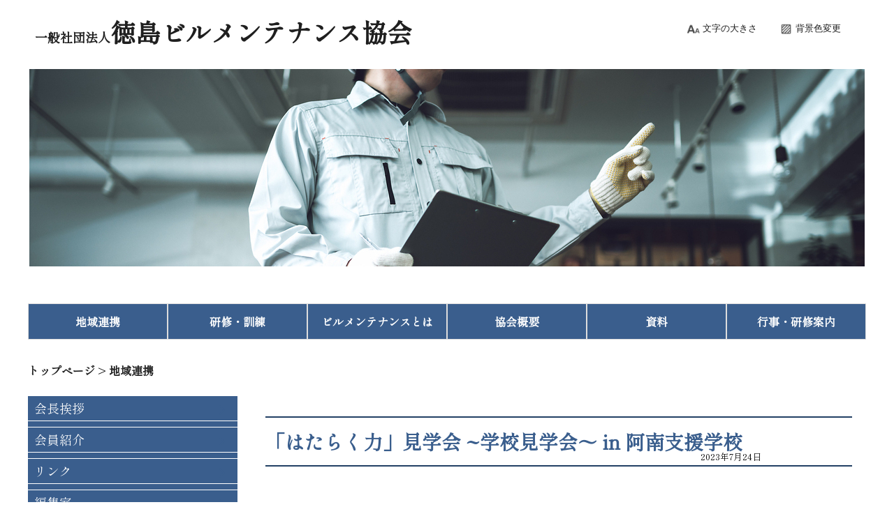

--- FILE ---
content_type: text/html; charset=UTF-8
request_url: https://tokushima-bm.e-tokushima.or.jp/cooperation/1048865/
body_size: 5928
content:
  <!DOCTYPE html>
<html lang="ja">
  <head>
          <meta charset="utf-8"/>          <meta property="og:title" content="「はたらく力」見学会 ~学校見学会～ in 阿南支援学校｜徳島ビルメンテナンス協会">
              <meta property="og:type" content="記事">
            <meta property="og:site_name" content="徳島ビルメンテナンス協会">
            
    <title>「はたらく力」見学会 ~学校見学会～ in 阿南支援学校｜徳島ビルメンテナンス協会</title>
    <link href="/favicon.ico" type="image/x-icon" rel="icon">
    <link href="/favicon.ico" type="image/x-icon" rel="shortcut icon">
                    <script src="/js/jquery/jquery.min.js"></script>
            <link rel="stylesheet" href="/css/public.css">
      <link rel="stylesheet" href="/css/public_e-tokushima.css">
      <script src="/js/public.js"></script>
                  <script src="/js/public/access_parts.js"></script>
                      <script src="/js/public/banner_parts.js"></script>
                  <script src="/js/public/breadcrumb_parts.js"></script>
                      <link rel="stylesheet" href="/css/fullcalendar/core/main.css"/>
              <link rel="stylesheet" href="/css/fullcalendar/daygrid/main.css"/>
              <script src="/js/fullcalendar/core/main.js"></script>
              <script src="/js/fullcalendar/daygrid/main.js"></script>
              <script src="/js/fullcalendar/core/locales/ja.js"></script>
                        <script src="/js/public/calendar_parts.js"></script>
                      <script src="/js/public/menu_parts.js"></script>
                  <script src="/js/public/search.js"></script>
                  <script src="/js/public/slide_block.js"></script>
                    <script src="/js/public/title_list_parts.js"></script>
                    <script src="/js/log.js"></script>
            <link rel="stylesheet" href="/css/leaflet/leaflet.css"/>
      <link rel="stylesheet" href="/css/leaflet/leaflet.fullscreen.css"/>
      <script src="/js/leaflet/leaflet.js"></script>
      <script src="/js/leaflet/Leaflet.fullscreen.min.js"></script>
              <script async src="https://www.googletagmanager.com/gtag/js?id=G-CW5G74QLKW"></script>
        <script>
          window.dataLayer = window.dataLayer || [];
          function gtag() {
            dataLayer.push(arguments);
          }
          gtag('js', new Date());
          gtag('config', 'G-CW5G74QLKW');
        </script>
          </head>
  <body class="dev-pc">
          <noscript>
      <p>ご使用のブラウザでJavaScriptが無効なため、一部の機能をご利用できません。JavaScriptの設定方法は、お使いのブラウザのヘルプページをご覧ください。</p>
      </noscript>
            <div class="fontsize_change">
          </div>
    <div class="cms-public">
  <div class="page" style="">
    <div class="layout" data-type="4">
            <div class="area area1 " data-type="1" style="" lang="" >
            <div class="parts " style="" lang="" data-load="1" >
        <div class="note">
        <div class="block " style="" lang="" data-load="1" >
    <div class="html">
  <link rel="stylesheet" href="/file/html/1221571.css">
<script src="/file/html/765815.js"></script></div>  </div>
  </div>
  </div>
  
                <div class="parts " style="" lang="" data-load="1" >
        <div class="note">
        <div class="block " style="" lang="" data-load="1" >
    <div class="html">
  <style>
:root {
  --theme-color: #3a5e8d;
  --theme-color-r: 58;
  --theme-color-g: 94;
  --theme-color-b: 141;
  --theme-lightcolor: #eaf3ff;
  --theme-lightcolor-r: 234;
  --theme-lightcolor-g: 243;
  --theme-lightcolor-b: 255;
  --theme-darkcolor: #234064;
  --theme-darkcolor-r: 35;
  --theme-darkcolor-g: 64;
  --theme-darkcolor-b: 100;
}
</style></div>  </div>
  </div>
  </div>
  
                <div class="parts header_toparea" style="font-family:0;" lang="" data-load="1" >
        <div class="note">
        <div class="block " style="font-family:0;" lang="" data-load="1" id="school_name">
    <div class="sentence">
  <p><a href="http://tokushima-bm.e-tokushima.or.jp"><span style="font-size:50%">一般社団法人</span>徳島ビルメンテナンス協会</a></p>
</div>  </div>
        <div class="block " style="font-family:0;" lang="" data-load="1" id="header-right">
    <div class="html">
  <ul class="list-style-ul-def">
  <li class="list-style-white-space"><button class="fontsize_change_button">文字の大きさ</button>
    <div class="fontsize_change">
      <div class="fontsize">
        <div class="fontsize_detail"><button type="button" class="easyweb_font_size_click" value="-1">小</button><button type="button" class="easyweb_font_size_click" value="0">標準</button><button type="button" class="easyweb_font_size_click" value="1">大</button></div>
      </div>
    </div>
  </li>
  <li class="list-style-white-space"><button class="easyweb_alternative_button">背景色変更</button>
    <div class="easyweb_alternative">
      <div class="easyweb">
        <div class="easyweb_alternative_detail"><button type="button" class="easyweb_click easyweb_alternative_normal" value="normal">白</button><button type="button" class="easyweb_click easyweb_alternative_blue" value="blue">青</button><button type="button" class="easyweb_click easyweb_alternative_yellow" value="yellow">黄</button><button type="button" class="easyweb_click easyweb_alternative_black" value="black">黒</button></div>
      </div>
    </div>
  </li>
</ul></div>  </div>
        <div class="block " style="" lang="" data-load="1" >
    <div class="image" role="list">
  <div class="block center">
          <div class="image_listitem" role="listitem">
        <figure>
                      <div>
              <img src="/file/img/1241130.jpg" alt="ビルメンテナンス作業イメージ" flag="0" class="" style=""/>            </div>
                  </figure>
      </div>
      </div>
</div>
  </div>
  </div>
  </div>
  
                <div class="parts " style="font-family:0;" lang="" data-load="1" >
        
  <div class="menu menu-vertical">
    <ul><li style=" width:200px; height:50px;" class="text_flag " ><a href="/cooperation/" style=""><span class="text_item" val="1000104">地域連携</span></a><ul><li style=" width:200px; height:50px;" class="text_flag " ><a href="/cooperation/1112434/" style=""><span class="text_item" val="1112554">令和7年度</span></a></li><li style=" width:200px; height:50px;" class="text_flag " ><a href="/cooperation/1045225/" style=""><span class="text_item" val="1045321">令和6年度</span></a></li><li style=" width:200px; height:50px;" class="text_flag " ><a href="/cooperation/1032014/" style=""><span class="text_item" val="1032094">令和5年度</span></a></li><li style=" width:200px; height:50px;" class="text_flag " ><a href="/cooperation/2022/" style=""><span class="text_item" val="1000112">令和4年度</span></a></li><li style=" width:200px; height:50px;" class="text_flag " ><a href="/cooperation/2021/" style=""><span class="text_item" val="1000111">令和3年度</span></a></li><li style=" width:200px; height:50px;" class="text_flag " ><a href="/cooperation/2020/" style=""><span class="text_item" val="1000110">令和2年度</span></a></li><li style=" width:200px; height:50px;" class="text_flag " ><a href="/cooperation/2019/" style=""><span class="text_item" val="1000109">令和元年度</span></a></li><li style=" width:200px; height:50px;" class="text_flag " ><a href="/cooperation/2018/" style=""><span class="text_item" val="1000108">平成30年度</span></a></li><li style=" width:200px; height:50px;" class="text_flag " ><a href="/cooperation/2017/" style=""><span class="text_item" val="1000107">平成29年度</span></a></li><li style=" width:200px; height:50px;" class="text_flag " ><a href="/cooperation/2016/" style=""><span class="text_item" val="1000106">平成28年度</span></a></li><li style=" width:200px; height:50px;" class="text_flag " ><a href="/cooperation/2015/" style=""><span class="text_item" val="1000105">平成27年度</span></a></li></ul></li><li style=" width:200px; height:50px;" class="text_flag " ><a href="/training/" style=""><span class="text_item" val="1000113">研修・訓練</span></a><ul><li style=" width:200px; height:50px;" class="text_flag " ><a href="/training/1112430/" style=""><span class="text_item" val="1112550">令和7年度</span></a></li><li style=" width:200px; height:50px;" class="text_flag " ><a href="/training/1075720/" style=""><span class="text_item" val="1075830">令和6年度</span></a></li><li style=" width:200px; height:50px;" class="text_flag " ><a href="/training/1045219/" style=""><span class="text_item" val="1045315">令和5年度</span></a></li><li style=" width:200px; height:50px;" class="text_flag " ><a href="/training/2022/" style=""><span class="text_item" val="1000121">令和4年度</span></a></li><li style=" width:200px; height:50px;" class="text_flag " ><a href="/training/2021/" style=""><span class="text_item" val="1000120">令和3年度</span></a></li><li style=" width:200px; height:50px;" class="text_flag " ><a href="/training/2020/" style=""><span class="text_item" val="1000119">令和2年度</span></a></li><li style=" width:200px; height:50px;" class="text_flag " ><a href="/training/2019/" style=""><span class="text_item" val="1000118">令和元年度</span></a></li><li style=" width:200px; height:50px;" class="text_flag " ><a href="/training/2018/" style=""><span class="text_item" val="1000117">平成30年度</span></a></li><li style=" width:200px; height:50px;" class="text_flag " ><a href="/training/2017/" style=""><span class="text_item" val="1000116">平成29年度</span></a></li><li style=" width:200px; height:50px;" class="text_flag " ><a href="/training/2016/" style=""><span class="text_item" val="1000115">平成28年度</span></a></li><li style=" width:200px; height:50px;" class="text_flag " ><a href="/training/2015/" style=""><span class="text_item" val="1000114">平成27年度</span></a></li></ul></li><li style=" width:200px; height:50px;" class="text_flag " ><a href="/buildmain/" style=""><span class="text_item" val="1000122">ビルメンテナンスとは</span></a><ul><li style=" width:200px; height:50px;" class="text_flag " ><a href="/buildmain/business/" style=""><span class="text_item" val="1000124">おもな業務</span></a></li><li style=" width:200px; height:50px;" class="text_flag " ><a href="/buildmain/building-sanitation/" style=""><span class="text_item" val="1000123">建築物衛生法とは</span></a></li><li style=" width:200px; height:50px;" class="text_flag " ><a href="/buildmain/qualification/" style=""><span class="text_item" val="1000125">業務体系と主な資格</span></a></li></ul></li><li style=" width:200px; height:50px;" class="text_flag " ><a href="/overview/" style=""><span class="text_item" val="1000126">協会概要</span></a><ul><li style=" width:200px; height:50px;" class="text_flag " ><a href="/overview/content/" style=""><span class="text_item" val="1000127">事業内容</span></a></li><li style=" width:200px; height:50px;" class="text_flag " ><a href="/overview/roster/" style=""><span class="text_item" val="1000128">組織図・役員名簿</span></a></li><li style=" width:200px; height:50px;" class="text_flag " ><a href="/overview/youth/" style=""><span class="text_item" val="1000129">青年部</span></a><ul><li style=" width:200px; height:50px;" class="text_flag " ><a href="/overview/youth/youth-member/" style=""><span class="text_item" val="1000130">青年部会員名簿</span></a></li></ul></li><li style=" width:200px; height:50px;" class="text_flag " ><a href="/overview/1127989/" style=""><span class="text_item" val="1128113">基礎資料</span></a></li><li style=" width:200px; height:50px;" class="text_flag " ><a href="/overview/1084003/" style=""><span class="text_item" val="1084115">協定書</span></a></li><li style=" width:200px; height:50px;" class="text_flag " ><a href="/overview/1083999/" style=""><span class="text_item" val="1084111">事業報告・事業計画</span></a></li><li style=" width:200px; height:50px;" class="text_flag " ><a href="/overview/1084002/" style=""><span class="text_item" val="1084114">決算・予算</span></a></li></ul></li><li style=" width:200px; height:50px;" class="text_flag " ><a href="/1128178/" style=""><span class="text_item" val="1128302">資料</span></a></li><li style=" width:200px; height:50px;" class="text_flag " ><a href="/guidance/" style=""><span class="text_item" val="1000132">行事・研修案内</span></a><ul><li style=" width:200px; height:50px;" class="text_flag " ><a href="/guidance/calendar/" style=""><span class="text_item" val="1000133">行事予定</span></a></li></ul></li></ul>  </div>
  </div>
  
              <dynamic class="parts" data-load="0" data-dynamic="1" data-val="1174925" data-type="12" data-table="" data-grant_table="" data-language="1" data-device="1" data-shared_attribute_page_val="4267" data-attribute_page_val="1048962" data-system="1" data-parent_val="" data-top_no_display=""></dynamic>
        </div>
            <div class="area-group-2-3-4">
                              <div class="area area2 " data-type="2" style="width:25%;" lang="" >
            <div class="parts " style="" lang="" data-load="1" >
        
  <div class="menu menu-sitemap">
    <ul><li style="" class="text_flag " ><a href="/greeting/" style=""><span class="text_item" val="1000134">会長挨拶</span></a></li><li style="" class="text_flag " ><a href="/member/" style=""><span class="text_item" val="1000141">会員紹介</span></a></li><li style="" class="text_flag " ><a href="/link/" style=""><span class="text_item" val="1000142">リンク</span></a></li><li style="" class="text_flag " ><a href="/editing-room/" style=""><span class="text_item" val="1000144">編集室</span></a></li><li style="" class="text_flag " ><a href="/short-message/" style=""><span class="text_item" val="1000145">短信</span></a></li></ul>  </div>
  </div>
  
                <div class="parts " style="" lang="" data-load="1" >
        <div class="note">
  </div>
  </div>
  
        </div>
                    <div class="area area3 " data-type="3" style="width:75%;" lang="ja" >
        <div class="parts " style="" lang="" data-load="1" >
        <div class="note">
        <div class="block " style="" lang="" data-load="1" >
    <div class="heading">
        <h1><span>「はたらく力」見学会 ~学校見学会～ in 阿南支援学校</span></h1>
      <time datetime=2023-07-24>2023年7月24日</time></div>
  </div>
        <div class="block " style="margin-top:30px;margin-bottom:30px;font-family:0;" lang="" data-load="1" >
    <div class="sentence">
  <p>徳島県立阿南支援学校で開催された「はたらく力」見学会に参加しました。<br />
学校見学会は隔年で開催されており、今回は、高等部の生徒の社会的・職業的自立に向け熱心に取り組んでいる園芸などについての授業を見ることができました。<br />
当協会としては、引き続き、徳島県総合教育センター、徳島労働局及び徳島県労働雇用戦略課をはじめとした皆様方と連携しながら、取り組んで参ります。</p>
</div>  </div>
        <div class="block " style="line-height:18px;width:72%;font-family:0;" lang="" data-load="1" >
    <div class="list">
  <figure>
        <figcaption><h2><span class="list_block_title" style="font-size: 60%">《概 要》</span></h2></figcaption>
        <ol><li class="list-style-white-space">日 時<ul class='list-style-ul-def'><li class="list-style-white-space">令和5年7月14日（金）10時00分～</li></ul></li><li class="list-style-white-space">会 場<ul class='list-style-ul-def'><li class="list-style-white-space">徳島県立阿南支援学校（阿南市上大野町大山田52）</li></ul></li><li class="list-style-white-space">内 容<ul><li class="list-style-white-space">学校紹介</li><li class="list-style-white-space">はたらく姿見学（高等部）
園芸・環境ビルサービス・竹紙・木工・クリーニング・手工芸</li><li class="list-style-white-space">障がい者雇用の経験談
株式会社チーム情熱 三木義和氏</li></ul></li><li class="list-style-white-space">参加者（当協会関係）<ul class='list-style-ul-def'><li class="list-style-white-space">有限会社 サンビ 三好由美子 楠本瞳</li><li class="list-style-white-space">株式会社 ティビィケイ 曽我部剛</li><li class="list-style-white-space">株式会社 徳島四国ダイケン 程野真輔</li><li class="list-style-white-space">森本清掃 山口義昭</li><li class="list-style-white-space">事務局 桒原孝司</li></ul></li></ol>  </figure>
</div>
  </div>
        <div class="block " style="margin-top:100px;width:28%;font-family:0;" lang="" data-load="1" >
    <div class="image">
  <div class="block center">
          <div class="image_listitem">
        <figure>
                      <div>
              <img src="/file/img/1327597.jpg" alt="" flag="1" class="" style=""/>            </div>
                  </figure>
      </div>
      </div>
</div>
  </div>
        <div class="block " style="margin-top:20px;margin-bottom:20px;font-family:0;" lang="" data-load="1" >
    <div class="attach">
  <ul>
            <li class="item item_side" type="none">
          <a href="/file/attachment/1326982.pdf" target="_blank"><img class="file-extension pdf" alt="" src="/img/extension/pdf.png" ><span>はたらくサポートプロジェクト「はたらく力」見学会～学校見学会～</span></a>          <span>(PDF:2 MB)
            </span>
        </li>
            </ul>
</div>
  </div>
        <div class="block " style="margin-top:80px;font-family:0;" lang="" data-load="1" >
    <div class="image">
  <div class="block center">
          <div class="image_listitem">
        <figure>
                      <div>
              <img src="/file/img/1327688.jpg" alt="" flag="1" class="" style=""/>            </div>
                  </figure>
      </div>
          <div class="image_listitem">
        <figure>
                      <div>
              <img src="/file/img/1327689.jpg" alt="" flag="1" class="" style=""/>            </div>
                  </figure>
      </div>
          <div class="image_listitem">
        <figure>
                      <div>
              <img src="/file/img/1327687.jpg" alt="" flag="1" class="" style=""/>            </div>
                  </figure>
      </div>
      </div>
</div>
  </div>
        <div class="block " style="margin-top:50px;margin-bottom:50px;font-family:0;" lang="" data-load="1" >
    <div class="sentence">
  <p><strong>～「はたらく力」企業見学会に参加して～</strong></p>

<p>「はたらく力」見学会は、徳島県内の企業が特別支援学校で取り組んでいる職業に関する授業見学や卒業生及び障がい者雇用企業の経験談などに触れる機会を通して、生徒の「はたらく」意欲や継続した雇用に向けての配慮についての理解を促すことを目的とし、毎年開催されています。<br />
今回は、阿南支援学校での開催となり、作業学習の見学や研修を通じての意見交換などを行いました。作業学習の見学では、木材加工やクリーニング、園芸作業を通じて、一人一人の特性に応じた教育が行われており、実践的な能力の向上に取り組まれていることがとても印象的でした。<br />
また、高等部では、社会的・職業的自立に必要な3つの柱「暮らす・働く・楽しむ」を軸に、働くことの喜びと楽しさを生徒に伝える教育がなされていました。<br />
障がい者雇用の経験談では、株式会社チーム情熱の取り組みである「自己評価と他者評価」、「苦手じゃないことを役割にする・得意なことを役割にする」などの取り組みや一般就労への壁について紹介をしていただきました。<br />
私たちビルメンテナンス企業でも、独自の教育や評価方法を活用し、積極的に障がい者雇用に取り組み、継続した雇用の実現に注力していきたいと思っております。<br />
&nbsp;</p>

<p style="text-align:right">株式会社徳島四国ダイケン 程野真輔</p>
</div>  </div>
  </div>
  </div>
        </div>
                </div>
              <div class="area area5 " data-type="5" style="" lang="" >
    </div>
        </div>
  </div>
</div>
<div class="data-field">
  <input type="hidden" id="attribute_page_id_hidden" name="attribute_page_id_hidden" value="1048962">
  <input type="hidden" id="type_hidden" name="type_hidden" value="2">
  <input type="hidden" id="language_page_id_hidden" name="language_page_id_hidden" value="1066795">
  <input type="hidden" id="page_id_hidden" name="page_id_hidden" value="1067361">
  <input type="hidden" id="language_id_hidden" name="language_id_hidden" value="1">
  <input type="hidden" id="device_id_hidden" name="device_id_hidden" value="1">
  <input type="hidden" id="sites_responsive_flag_hidden" name="sites_responsive_flag_hidden" value="0">
  <input type="hidden" id="page_responsive_flag_hidden" name="page_responsive_flag_hidden" value="0">
</div>
  <div class="to_original_page"><a href="javascript:void(0);"></a></div>
  <script src="/js/jquery/jquery.cookie.js"></script>
  <script>
    $(function () {
      var original_device = $.cookie('original_device'); //2:tb, 3:sp
      if (original_device == 'tb') {
        $('.to_original_page a').text('徳島ビルメンテナンス協会（タブレット版）表示');
      } else if (original_device == 'sp') {
        $('.to_original_page a').text('徳島ビルメンテナンス協会（スマートフォン版）表示');
      } else {
        $('.to_original_page a').text('徳島ビルメンテナンス協会表示');
        $('.to_original_page').css('display', 'none');
      }
      $(document).on('click', '.to_original_page a', function () {
        var original_device = $.cookie('original_device');
        var device_type;
        if (original_device == 'tb') {
          device_type = 2;
        } else if (original_device == 'sp') {
          device_type = 3;
        }
        $.cookie('selected_device', device_type, {expires: 1, path: '/', domain: 'school.e-tokushima.or.jp'});
        window.location.href = $(location).attr('pathname');
      });
    });

    var x = 100, cnt = 0;
    function larger() {
      if (cnt >= 2) {
        return;
      }
      x *= 1.2;
      cnt++;
      document.body.style.fontSize = x + '%';
    }
    function medium() {
      x = 100;
      cnt = 0;
      document.body.style.fontSize = 100 + '%';
    }
    function smaller() {
      x /= 1.2;
      cnt--;
      document.body.style.fontSize = x + '%';
    }
  </script>
  </body>
</html>
  

--- FILE ---
content_type: text/html; charset=UTF-8
request_url: https://tokushima-bm.e-tokushima.or.jp/system/ajax/parts/dynamic_preview
body_size: 369
content:
  <div class="parts " style="" lang="" data-load="1" >
        <div class="breadcrumb default_breadcrumb">
      <div class="bread-list">
              <div>
                          <a href="https://tokushima-bm.e-tokushima.or.jp/">トップページ</a>
                                    <label> > </label><a href="https://tokushima-bm.e-tokushima.or.jp/cooperation/">地域連携</a>
                          </div>
              <div onclick="obj = document.getElementById('f0f5c854').style;obj.display = (obj.display == 'none') ? 'block' : 'none';obj = document.getElementById('open_f0f5c854').style;obj.display = (obj.display == 'none') ? 'block' : 'none';obj = document.getElementById('close_f0f5c854').style;obj.display = (obj.display == 'block') ? 'none' : 'block';" class="breadcrumb_close">
        <div class="close_point">
          <a href="javascript:void(0);" style="cursor:pointer; display:none;" id ="close_f0f5c854" ><u>閉じる</u></a>
        </div>
      </div>
    </div>
  </div>  </div>
  

--- FILE ---
content_type: text/css
request_url: https://tokushima-bm.e-tokushima.or.jp/css/public.css
body_size: 12478
content:
body {
  overflow-x: auto;
  padding-top:0;
  margin-top:0;
}
.cms-public .page {
  margin:0 auto;
}

.cms-public .parts {
  float: left;
  width: 100%;
}
.cms-public .block {
  float: left;
  width: 100%;
}

.fontsize_change {
  float: right;
}
.fontsize_change .easyweb {
  float: left;
}
.fontsize_change .fontsize {
  float: left;
}
.fontsize_change .fontsize p.fontsize_title {
  margin: 0;
  display: inline-block;
}
/*[小][標準][大]*/
button#smaller,
button#medium,
button#larger,
button#smaller-btn,
button#medium-btn,
button#larger-btn{
  font: 400 1em Arial;
}

/***** sns *****/
.cms-public .page .sns-area {
  margin:20px auto;
  padding:0;
  list-style: none;
}
.cms-public .page .sns-area li {
  float: left;
  margin:0 10px 0 0;
}
.cms-public .page .sns-area li.facebook {
  line-height: 1;
}

.cms-public .plugindownload {
  display: table-cell;
  vertical-align: middle;
  border: 1px solid #e1e1e1;
  margin: 10px 0;
  padding: 10px;
  font-size: 0.75em;
  float: left;
}
.cms-public .plugindownload a {
  display: inline-table;
}
.cms-public .plugindownload img {
  vertical-align: middle;
}
.cms-public .plugindownload div {
  display: inline-block;
  vertical-align: middle;
  margin: 0 10px;
}

/***** menu *****/
.cms-public a span.text_item,
.cms-public a img.image_item {
  display: none;
}
.cms-public li.text_flag a span.text_item,
.cms-public li.image_flag a img.image_item {
  display: inline;
}
.cms-public .menu-vertical a,
.cms-public .menu-horizontal a,
.cms-public .menu-group a {
  display: table-cell;
  padding: 0;
  width: 100%;
  text-align: center;
  vertical-align: middle;
  text-decoration: none;
  cursor: pointer;
  color: white;
}
.cms-public .menu-horizontal-fixed a{
  display: flex;
  background: linear-gradient(#091f51, #091f51);
  color: white;
  text-decoration: none;
  text-align: center;
  display: -webkit-flex;
  display: flex;
  -webkit-align-items: center;
  align-items: center;
  -webkit-justify-content: center;
  border: 1px solid #ddd;
}

.cms-public .menu-sitemap{
  display: table;
} 

.cms-public .menu-vertical,
.cms-public .menu-horizontal,
.cms-public .menu-horizontal-fixed,
.cms-public .menu-group,
.cms-public .menu-line,
.cms-public .menu-sitemap{
  width: 100%;
}
.cms-public .menu-vertical > ul,
.cms-public .menu-horizontal > ul,
.cms-public .menu-horizontal-fixed > ul,
.cms-public .menu-group > ul,
.cms-public .menu-line > ul {
  margin: 0;
  padding: 0;
  list-style-type: none;
}

/* Vertical */
.cms-public .menu-vertical > ul > li {
  /* level 1 block items */
  display: table;
  position: relative;
  float: left;
  margin: 0;
  padding: 0;
  border: 1px solid #ddd;
  background: linear-gradient(#091f51, #091f51);
}
.cms-public .menu-vertical > ul > li > ul {
  /* level 2 block */
  position: absolute;
  z-index: 9999;
  top: 70%;
  left: 0;
  padding: 0;
  list-style-type: none;
  visibility: hidden;
  opacity: 0;
  transition: .25s;
}
.cms-public .menu-vertical > ul > li.active > ul,
.cms-public .menu-vertical > ul > li:hover > ul {
  /* level 2 block (hover) */
  top: 100%;
  visibility: visible;
  opacity: 1;
}
.cms-public .menu-vertical > ul > li > ul > li {
  /* level 2 block items */
  position: relative;
  display: table;
  width: 100%;
  border: 1px solid #ddd;
  background: linear-gradient(#091f51, #091f51);
}
.cms-public .menu-vertical > ul > li > ul > li > ul {
  /* level 3 block */
  position: absolute;
  z-index: 9999;
  top: 0%;
  left: 70%;
  padding: 0;
  list-style-type: none;
  visibility: hidden;
  opacity: 0;
  transition: .25s;
}
.cms-public .menu-vertical > ul > li > ul > li.active > ul,
.cms-public .menu-vertical > ul > li > ul > li:hover > ul {
  /* level 3 block (hover) */
  left: 100%;
  visibility: visible;
  opacity: 1;
}
.cms-public .menu-vertical > ul > li > ul > li > ul > li {
  /* level 3 block items */
  position: relative;
  display: table;
  width: 100%;
  border: 1px solid #ddd;
  background: linear-gradient(#091f51, #091f51);
}
.cms-public .menu-vertical > ul > li > ul > li > ul > li > ul{
  /* level 4 */
  display: none;
}

/* Horizontal */
.cms-public .menu-horizontal > ul > li {
  /* level 1 block items */
  display: table;
  position: relative;
  margin: 0;
  padding: 0;
  border: 1px solid #ddd;
  background: linear-gradient(#091f51, #091f51);
  z-index: 9999;
}
.cms-public .menu-horizontal > ul > li > ul {
  /* level 2 block */
  position: absolute;
  z-index: -1;
  top: 0;
  left: 70%;
  padding: 0;
  list-style-type: none;
  visibility: hidden;
  opacity: 0;
  transition: .25s;
}
.cms-public .menu-horizontal > ul > li.active > ul,
.cms-public .menu-horizontal > ul > li:hover > ul {
  /* level 2 block (hover) */
  left: 100%;
  visibility: visible;
  opacity: 1;
}
.cms-public .menu-horizontal > ul > li > ul > li {
  /* level 2 block items */
  position: relative;
  display: table;
  border: 1px solid #ddd;
  background: linear-gradient(#091f51, #091f51);
}
.cms-public .menu-horizontal > ul > li > ul > li > ul {
  /* level 3 block */
  position: absolute;
  z-index: -1;
  top: 0;
  left: 80%;
  padding: 0;
  list-style-type: none;
  visibility: hidden;
  opacity: 0;
  transition: .25s;
}
.cms-public .menu-horizontal > ul > li > ul > li.active > ul,
.cms-public .menu-horizontal > ul > li > ul > li:hover > ul {
  /* level 3 block (hover) */
  left: 100%;
  visibility: visible;
  opacity: 1;
}
.cms-public .menu-horizontal > ul > li > ul > li > ul > li {
  /* level 3 block items */
  position: relative;
  display: table;
  border: 1px solid #ddd;
  background: linear-gradient(#091f51, #091f51);
}
.cms-public .menu-horizontal > ul > li > ul > li > ul > li > ul {
  /* level 4 */
  display: none;
}

/* Horizontal-fixed */
.cms-public .menu-horizontal-fixed > ul > li {
  /* level 1 block items */
  display: table;
  position: relative;
}
.cms-public .menu-horizontal-fixed > ul > li > ul {
  /* level 2 block */
  list-style-type: none;
  padding-left: 0;
  display: none;
}
.cms-public .menu-horizontal-fixed > ul > li > ul > li {
  /* level 2 block items */
  display: table;
  position: relative;
}
.cms-public .menu-horizontal-fixed > ul > li.menu_open > ul {
  /* level 2 block (ドロップダウンクリック時) */
  display: table;
}
.cms-public .menu-horizontal-fixed > ul > li > ul > li > a,
.cms-public .menu-horizontal-fixed > ul > li > ul > li > span.drop_down {
  /* level 2 block items(2階層目の色) */
  opacity: 0.8;
}

.cms-public .menu-horizontal-fixed > ul > li > ul > li > ul {
  /* level 3 block */
  list-style-type: none;
  padding-left: 0;
  display: none;
}
.cms-public .menu-horizontal-fixed > ul > li > ul > li > ul > li {
  /* level 3 block items */
  display: table;
  position: relative;
}
.cms-public .menu-horizontal-fixed > ul > li.menu_open > ul > li.menu_open > ul {
  /* level 3 block (ドロップダウンクリック時) */
  display: table;
}
.cms-public .menu-horizontal-fixed > ul > li > ul > li > ul > li > a,
.cms-public .menu-horizontal-fixed > ul > li > ul > li > ul > li > span.drop_down {
  /* level 3 block (3階層目の色) */
  opacity: 0.6;
}
.cms-public .menu-horizontal-fixed > ul > li > ul > li > ul > li > ul {
  /* level 4 */
  display: none;
}
.cms-public .menu-horizontal-fixed span.drop_down:before {
  content: '';
  width: 10px;
  height: 10px;
  border: 0px;
  border-top: solid 3px #fff;
  border-right: solid 3px #fff;
  -ms-transform: rotate(135deg);
  -webkit-transform: rotate(135deg);
  transform: rotate(135deg); 
  position: absolute;
  bottom: 50%;
  left: 40%;
  margin-top: -4px;
  text-decoration: none;
}
.cms-public .menu-horizontal-fixed span.drop_down {
  display: inline-block;
  right: 0px;
  position: absolute;
  border-left: 1px solid #ddd;
  border: 1px solid #ddd;
  top: 0;
}
.cms-public .menu-horizontal-fixed span.drop_down:hover {
  cursor:pointer;
  background: #176E90;
}

/* Horizontal.left-underneath */
.cms-public .menu-horizontal.left-underneath > ul > li > ul {
  /* level 2 block */
  position: absolute;
  z-index: -1;
  top: 0;
  left: -70%;
  padding: 0;
  list-style-type: none;
  visibility: hidden;
  opacity: 0;
  transition: .25s;
}
.cms-public .menu-horizontal.left-underneath > ul > li.active > ul,
.cms-public .menu-horizontal.left-underneath > ul > li:hover > ul {
  /* level 2 block (hover) */
  left: -100%;
  visibility: visible;
  opacity: 1;
}
.cms-public .menu-horizontal.left-underneath > ul > li > ul > li > ul {
  /* level 3 block */
  position: absolute;
  z-index: -2;
  top: 0;
  left: -80%;
  padding: 0;
  list-style-type: none;
  visibility: hidden;
  opacity: 0;
  transition: .25s;
}
.cms-public .menu-horizontal.left-underneath > ul > li > ul > li.active > ul,
.cms-public .menu-horizontal.left-underneath > ul > li > ul > li:hover > ul {
  /* level 3 block (hover) */
  left: -100%;
  visibility: visible;
  opacity: 1;
}

/* Group */
.cms-public .menu-group > ul > li {
  /* level 2 block items */
  display: inline-block;
  overflow: hidden;
  border: 1px solid #000;
  background: #9df;
  vertical-align: top;
}
.cms-public .menu-group > ul > li > ul {
  /* level 2 block */
  display: table;
  width: 100%;
  padding: 5px 0px 0px 15px;
}
.cms-public .menu-group > ul > li > ul > li {
  /* level 2 block items */
  display: inline-block;
  width: 50%;
}
.cms-public .menu-group > ul > li > ul > li > ul {
  /* level 3 */
  display: none;
}

/* Line */
.cms-public .menu-line img {
  height: 50px;
  width: 50px;
}
.cms-public .menu-line > ul > li {
  /* level 2 block items */
  position: relative;
  display: block;
  overflow: hidden;
  border: 1px solid #000;
  background: #9df;
  vertical-align: top;
  padding: 5px 0px 0px 5px;
}
.cms-public .menu-line > ul > li > * {
  position: absolute;
  top: 50%;
  line-height: 1.5em;
  margin-top: -1.5em;
}
.cms-public .menu-line > ul > li > ul {
  /* level 2 block */
  position: absolute;
  left: 20%;
  display: inline-block;
}
.cms-public .menu-line > ul > li > ul > li {
  /* level 2 block items */
  display: inline;
  list-style: none;
}
.cms-public .menu-line > ul > li > ul > li + li:before {
  margin: 0 8px;
  content: "/";
}
.cms-public .menu-line > ul > li > ul > li > * {
  vertical-align: baseline;
}
.cms-public .menu-line > ul > li > ul > li > ul {
  /* level 3 */
  display: none;
}

/* Sitemap */
.cms-public .menu-sitemap a{
  color: #081f51;
} 
.cms-public .menu-sitemap > ul{
  padding:0;
}
.cms-public .menu-sitemap > ul > li {
  /* level 1 block items */
  position: relative;
  margin: 0;
  padding: 0;
  margin-bottom: 0.5em;
  height: auto;
  background: transparent;
  display: block;
  float: none;
  border: none;
}
.cms-public .menu-sitemap > ul > li > a {
  /* level 1 block */
  font-size: calc(1.5em + 0.15vw);
  font-weight: bold;
  text-decoration: underline;
  border-bottom: 1px solid #0B214F;
  display: block;
}
.cms-public .menu-sitemap > ul > li > ul {
  /* level 2 block */
  margin-top:20px;
}
.cms-public .menu-sitemap > ul > li > ul > li {
  /* level 2 block items */
  margin-top:10px;
}
.cms-public .menu-sitemap > ul > li > ul > li > ul {
  /* level 3 block */
  margin-top:10px;
}
.cms-public .menu-sitemap > ul > li > ul > li > ul > li {
  /* level 3 block items */
  margin-top:10px;
}
.cms-public .menu-sitemap > ul > li > ul > li > ul > li > ul {
  /* level 4 block */
  margin-top:10px;
}
.cms-public .menu-sitemap > ul > li > ul > li > ul > li > ul > li{
  /* level 4 block items */
  margin-top:10px;
}
.cms-public .menu-sitemap ul li a img {
  width:50px;
  height:50px;
}

/* Hamburger */
.cms-public .menu-trigger {
  vertical-align: middle;
  background-color: #fff;
  border: 4px solid #091f51;
  border-radius: 6px;
  padding: 15px 0px;
  z-index: 99;
  position: relative;
  float: left;
  cursor: pointer;
}
.cms-public .menu-trigger span {
  display: block;
  height: 8px;
  width: 49px;
  background-color: #091f51;
  border-radius: 4px;
  margin: 4px 16px;
}
.cms-public .menu-trigger-right {
  float: right;
}
.menu-trigger.active_hamburger span:nth-of-type(1) {
  transform: translateY(12px) rotate(-45deg);
}
.menu-trigger.active_hamburger span:nth-of-type(2) {
  background-color: white;
}
.menu-trigger.active_hamburger span:nth-of-type(3) {
  transform: translateY(-12px) rotate(45deg);
}
.cms-public .buns {
  position: relative;
}
.cms-public .hamburger {
  position: absolute;
  display: none;
  z-index: 9999;
  margin-top: 78px;
  width:100%;
}
.cms-public .hamburger-right {
  float: right;
}
.cms-public .hamburger .menu-hamburger {
  display: table;
  width: 100%;
  height: 100%;
}
.cms-public .hamburger .menu-hamburger > ul {
  display: inline;
  vertical-align: middle;
}
.cms-public .hamburger .menu-hamburger > ul .menu-hamburger > ul > li{
  height: 40px;
  margin: 16px auto 0 auto;
}
.cms-public .hamburger .menu-hamburger > ul .menu-hamburger > ul > li:first-child{
  margin-top: 0;
}
.cms-public .hamburger .menu-hamburger > ul .menu-hamburger > ul > li > a{
  display: block;
  position: relative;
  text-decoration: none;
  font-size: 2.4rem;
  color: #333;
  line-height: 40px;
  text-align: center;
}
.cms-public .menu-hamburger {
  display: table;
  width: 100%;
  height: 100%;
}
.cms-public .menu-hamburger a{
  display: block;
  padding: 1em;
  color: white;
  font-size: 1.2em;
  text-decoration: none;
  transition: color 0.2s, background 0.5s;
  text-align: center;
  background: linear-gradient(#091f51, #091f51);
}
.cms-public .menu-vertical a:hover,
.cms-public .menu-vertical a:focus,
.cms-public .menu-horizontal a:hover,
.cms-public .menu-horizontal a:focus,
.cms-public .menu-horizontal-fixed a:hover,
.cms-public .menu-horizontal-fixed a:focus,
.cms-public .menu-hamburger a:hover{
  background: #176E90;
  transition: 0s;
}
.cms-public .menu-hamburger > ul {
  /* level 1 block */
  padding-left: 0px;
}
.cms-public .menu-hamburger > ul > li {
  /* level 1 block items */
  display: table;
  position: relative;
  margin: 0;
  padding: 0;
  border-top: 1px solid #ddd;
  list-style-type: none;
  width: 100%;
}
.cms-public .menu-hamburger > ul > li > ul {
  /* level 2 block */
  padding-left: 0px;
  list-style-type: none;
  opacity: 0;
  transition: .25s;
  position:absolute;
  z-index:9999;
  top:100%;
  padding:0;
  visibility: hidden;
  width:0%
}
.cms-public .menu-hamburger > ul > li:hover > ul {
  /*   level 2 block (hover) */
  visibility: visible;
  opacity: 1;
  width:50%;
}
.cms-public .menu-hamburger > ul > li > ul > li{
  /* level 2 block items */
  display: table;
  position: relative;
  margin: 0;
  padding: 0;
  border: 1px solid #ddd;
  list-style-type: none;
  width: 100%;
}
.cms-public .menu-hamburger > ul > li > ul > li > ul {
  /*   level 3 block */
  padding-left: 0px;
  visibility: hidden;
  list-style-type: none;
  opacity: 0;
  transition: .25s;
  position:absolute;
  z-index:9999;
  top:0;
  left:100%;
  width:0%
}
.cms-public .menu-hamburger > ul > li > ul > li:hover > ul {
  /*   level 3 block (hover) */
  visibility: visible;
  opacity: 1;
  width:100%;
}
.cms-public .menu-hamburger > ul > li > ul > li > ul > li{
  /* level 3 block items */
  display: table;
  position: relative;
  margin: 0;
  padding: 0;
  border-top: 1px solid #ddd;
  border-left: 1px solid #ddd;
  background: linear-gradient(#091f51, #091f51);
  list-style-type: none;
  width: 100%;
}
.cms-public .menu-hamburger > ul > li > ul > li > ul > li > ul{
  /* level 4 block items */
  display: none;
}
.cms-public .menu:after {
  content: "";
  display: block;
  clear: both;
}

.cms-public .layout[data-type="4"] .area[data-type="2"],
.cms-public .layout[data-type="6"] .area[data-type="2"] {
  float: left;
}
.cms-public .layout[data-type="4"] .area[data-type="3"],
.cms-public .layout[data-type="5"] .area[data-type="3"],
.cms-public .layout[data-type="6"] .area[data-type="3"]{
  float: left;
}
.cms-public .layout[data-type="5"] .area[data-type="4"],
.cms-public .layout[data-type="6"] .area[data-type="4"] {
  float: left;
}
.cms-public .layout[data-type="4"] .area[data-type="5"],
.cms-public .layout[data-type="5"] .area[data-type="5"],
.cms-public .layout[data-type="6"] .area[data-type="5"] {
  clear: both;
}

/* Block Common*/

/* Heading Block */
body:not(.dev-mb) .cms-public .heading {
  position: relative;
}
body:not(.dev-mb) .cms-public .heading h1 {
  background-color: #eeeff3;
  color: #081f51;
  vertical-align: middle;
  border-bottom: 4px solid #0B214F;
  border-top: 0px;
  padding: 26px 20px;
  font-size: 1.75em;
  font-weight: bold;
  line-height: 145%;
  background-image: url(/img/h_sudachi.png);
  background-repeat: no-repeat;
  background-position: 99% 90%;
  margin:  20px 0px 50px 0px;
}
body:not(.dev-mb) .cms-public .heading h1.disabled {
  display: block !important;
  width: 0 !important;
  height: 0 !important;
  clip: rect(0,0,0,0) !important;
  overflow: hidden !important;
  padding: 0 !important;
  margin: 0 !important;
  border: none !important;
}
body:not(.dev-mb) .cms-public .heading time {
  font-size: 0.8em;
  position: absolute;
  bottom: 5px;
  right: 130px;
}
body:not(.dev-mb) .cms-public .heading h2 {
  background-color: #fff;
  color: #081f51;
  vertical-align: middle;
  border-left: 8px solid #0B214F;
  line-height: 145%;
  padding: 1px 12px;
  margin: 30px 10px 30px 10px;
}
body:not(.dev-mb) .cms-public .heading h3 {
  background-color: #e9fbff;
  color: #081f51;
  vertical-align: middle;
  font-size: 1.25em;;
  font-weight: bold;
  line-height: 140%;
  padding: 2px 11px;
  margin: 30px 10px 30px 10px;
}
body:not(.dev-mb) .cms-public .heading h4 {
  background-color: #fff;
  color: #081f51;
  vertical-align: middle;
  font-size: 1.25em;;
  font-weight: bold;
  line-height: 140%;
  position: relative;
  margin: 30px 10px 30px 10px;
  padding: 1px 18px;
}
body:not(.dev-mb) .cms-public .heading h4::after {
  position: absolute;
  top: .5em;
  left: 0em;
  z-index: 2;
  content: '';
  width: 0.3em;
  height: 0.3em;
  background-color: #7D90B7;
  -webkit-transform: rotate(45deg);
  transform: rotate(45deg);
}
body:not(.dev-mb) .cms-public .heading h5 {
  background-color: #fff;
  border-bottom: 1px solid #0B214F;
  color: #081f51;
  vertical-align: middle;
  font-size: 1.25em;;
  line-height: 140%;
  padding: 1px 10px 2px;
  margin: 30px 10px 30px 10px
}
body:not(.dev-mb) .cms-public .heading h6 {
  background-color: #081f51;
  color: #fff;
  vertical-align: middle;
  font-size: 1.25em;
  font-weight: bold;
  line-height: 200%;
  padding-left: 10px;
  margin: 30px 10px 30px 10px
}

/* Sentence Block */
body:not(.dev-mb) .cms-public .sentence {
  padding: 0px;
  margin: 0px 10px 0px 10px
}
body:not(.dev-mb) .cms-public .sentence p {
  color: #000000;
  line-height: 180%;
  font-size: 1.0em;
}

/* Attach Block */
body:not(.dev-mb) .cms-public .attach {
  padding: 0px 23px;
}
body:not(.dev-mb) .cms-public .attach ul li {
  list-style: none;
}
body:not(.dev-mb) .cms-public .attach .item_side {
  display: inline-block;
}
body:not(.dev-mb) .cms-public .attach img.file-extension {
  width: 50px;
  height: 50px;
}

/* Horizontal Line Block */
body:not(.dev-mb) .cms-public .horizontalline hr.solid,
body:not(.dev-mb) .cms-public .horizontalline hr.dashed,
body:not(.dev-mb) .cms-public .horizontalline hr.border {
  border-color:#081f51;
}
body:not(.dev-mb) .cms-public .horizontalline hr.dashed {
  border-style:dashed;
}
body:not(.dev-mb) .cms-public .horizontalline hr.solid,
body:not(.dev-mb) .cms-public .horizontalline hr.dashed {
  border-width: 1px 0 0 0
}
body:not(.dev-mb) .cms-public .horizontalline hr.border {
  border-width: 2px 0 0 0
}

/* Image Block */
body:not(.dev-mb) .cms-public .image .block {
  width: 100%;
}
body:not(.dev-mb) .cms-public .image .block.left {
  text-align: left;
}
body:not(.dev-mb) .cms-public .image .block.center {
  text-align: center;
}
body:not(.dev-mb) .cms-public .image .block.right {
  text-align: right;
}
body:not(.dev-mb) .cms-public .image .image_listitem {
  display: inline-table;
}
body:not(.dev-mb) .cms-public .image figure,
body:not(.dev-mb) .cms-public .sentence_with_image figure {
  display: inline-table;
}
body:not(.dev-mb) .cms-public .image figcaption.top {
  display: table-caption;
  caption-side: top;
}
body:not(.dev-mb) .cms-public .image figcaption.bottom {
  display: table-caption;
  caption-side: bottom;
}
body:not(.dev-mb) .cms-public .image figcaption.left {
  text-align: left;
}
body:not(.dev-mb) .cms-public .image figcaption.center {
  text-align: center;
}
body:not(.dev-mb) .cms-public .image figcaption.right {
  text-align: right;
}
body:not(.dev-mb) .cms-public .image div.border {
  border: 1px solid #000;
}
body:not(.dev-mb) .cms-public .image img {
  width: 100%;
  height: 100%;
}
body:not(.dev-mb) .cms-public .image img.border {
  border: 1px solid #000;
}
body:not(.dev-mb) .cms-public .page .image figcaption > img,
body:not(.dev-mb) .cms-public .page .sentence_with_image figcaption > img {
  margin-left: 0.3em;
  position: relative;
  top: 0.2em;
  width: auto !important;
}

/* List Block */
.cms-public .list > figure > ul, 
.cms-public .list > figure > ol,  
.cms-public .list > figure > dl { 
  padding-left: 0;
}
.cms-public .list ul li {}
.cms-public .list ol {}
.cms-public .list ol li {}
.cms-public .list dl {
  padding-left: 20px;
  margin: 0;
}
.list li{
  text-indent: 0;
}
.list dt{
  text-indent: 0;
}
.cms-public .list dl dt {}
.cms-public .list dl dd {}
.cms-public .list figcaption {
  font-size: 1.2em;
  font-weight: bold;
}
.list-style-white-space{
  white-space: pre-wrap;
}

/* Map Block */
.cms-public .map {
  clear: both;
}
.cms-public .map .gmap {
  display: inline-block;
}
/* 中央寄せ */
.cms-public .map figure.center {
  display: table;
  margin-left: auto;
  margin-right: auto;
}
/* 左寄せ */
.cms-public .map figure.left {
  display: table;
  margin-left : 10px ;
  margin-right: auto;
}
/* 右寄せ */
.cms-public .map figure.right {
  display: table;
  margin-left: auto;
  margin-right : 10px ;
}
.cms-public .map figure figcaption {
  display: block;
}
.cms-public .map figure figcaption.left {
  text-align: left;
}
.cms-public .map figure figcaption.center {
  text-align: center;
}
.cms-public .map figure figcaption.right {
  text-align: right;
}

/* Movie Block */
.cms-public .movie {
  clear: both;
}
.cms-public .movie figure.left {
  text-align: left;
}
.cms-public .movie figure.center {
  text-align: center;
}
.cms-public .movie figure.right {
  text-align: right;
}
.cms-public .movie figure figcaption.left {
  text-align: left;
}
.cms-public .movie figure figcaption.center {
  text-align: center;
}
.cms-public .movie figure figcaption.right {
  text-align: right;
}

/* Table Block */
.cms-public .table {
  margin: 0 10px;
}
.cms-public .table caption {
  text-align: left;
}
.cms-public .table caption pre {
  white-space: normal;
  word-break: break-all;
}
.cms-public .table caption span {
  font-size: 1.0em;
  font-weight: bold;
  word-break: break-all;
}
.cms-public .table pre {
  font-size: 1.0em;
}
.cms-public .table table  {
  border-collapse: collapse;
  border-spacing: 0;
  word-break: break-all;
}
.cms-public .table table tr {
}
.cms-public .table table tr th {
  border: 1px solid;
  background-color: #F1F2F3;
}
.cms-public .table table tr td {
  border: 1px solid;
}
.cms-public .table table tr th.left,
.cms-public .table table tr td.left {
  text-align: left;
}
.cms-public .table table tr th.center,
.cms-public .table table tr td.center {
  text-align: center;
}
.cms-public .table table tr th.right,
.cms-public .table table tr td.right {
  text-align: right;
  float: unset;
}
.cms-public .table table tr th ul,
.cms-public .table table tr td ul {
  padding-left: 0.3em;
  list-style: none;
}
.dev-sp .cms-public .table table tr th ul img.file-extension,
.dev-sp .cms-public .table table tr td ul img.file-extension {
  width: 1em;
}
body:not(.dev-mb) .cms-public .table table tr th > img,
body:not(.dev-mb) .cms-public .table table tr td > img {
  margin-left: 0.3em;
  position: relative;
  top: 0.2em;
}
.table-style-white-space{
  white-space: pre-wrap;
}

/* Slide Block */
.cms-public div.slide {
  width: 100%;
  font-size: 0em;
  overflow: hidden;
  position: relative;
}
.cms-public div.animation {
  width: 100%;
  font-size: 0em;
  overflow: hidden;
  position: relative;
}
.cms-public div.slide div.prev {
  position: absolute;
  top: 5px;
  left: 5px;
  z-index: 100;
}
.cms-public div.slide div.prev span.arrow {
  width: 15px;
  height: 35px;
  background-image: url('/img/arrow-prev.png');
  background-repeat: no-repeat;
  opacity: 0.3;
  display: block;
}
.cms-public div.slide div.prev a:hover span.arrow,
.cms-public div.slide div.prev a:focus span.arrow,
.cms-public div.slide div.prev a:active span.arrow,
.cms-public div.slide div.prev span.arrow:hover,
.cms-public div.slide div.prev span.arrow:focus,
.cms-public div.slide div.prev span.arrow:active {
  opacity: 0.6;
}
.cms-public div.slide div.next {
  position: absolute;
  top: 5px;
  right: 5px;
  z-index: 100;
}
.cms-public div.slide div.next span.arrow {
  width: 15px;
  height: 35px;
  background-image: url('/img/arrow-next.png');
  background-repeat: no-repeat;
  opacity: 0.3;
  display: block;
}
.cms-public div.slide div.next a:hover span.arrow,
.cms-public div.slide div.next a:focus span.arrow,
.cms-public div.slide div.next a:active span.arrow,
.cms-public div.slide div.next span.arrow:hover,
.cms-public div.slide div.next span.arrow:focus,
.cms-public div.slide div.next span.arrow:active{
  opacity: 0.6;
}
.cms-public div.slide ul.index {
  margin: 0px;
  padding: 0px;
  position: absolute;
  bottom: 10px;
  left: 60px;
  z-index: 100;
}
.cms-public div.slide ul.index li {
  width: 40px;
  height: 30px;
  border: 1px solid #666;
  background-color: #fff;
  margin-right: 3px;
  display: inline-block;
  overflow: hidden;
  box-sizing:border-box;
}
.cms-public div.slide ul.index li:focus,
.cms-public div.slide ul.index li > span:focus {
  opacity: 0.8;
}
.cms-public div.slide ul.index li.active {
  border-bottom: 5px solid #333;
}
.cms-public div.slide ul.index li img {
  width: 100%;
  height: 100%;
}
.cms-public div.slide div.pause {
  margin: 0px;
  padding: 0px;
  position: absolute;
  bottom: 10px;
  left: 10px;
  z-index: 100;
}
.cms-public div.slide div.animation,
.cms-public div.slide div.scroll {
  width: 100%;
  font-size: 0em;
  overflow: hidden;
  position: absolute;
  left: 0px;
  text-align:center;
  bottom: 0;
}
.cms-public div.slide div.pause span.pause {
  width: 40px;
  height: 21px;
  display: inline-block;
  background-image: url('/img/pause-pause.png');
  background-repeat: no-repeat;
}
.cms-public div.slide div.pause span.play {
  width: 40px;
  height: 21px;
  display: inline-block;
  background-image: url('/img/pause-play.png');
  background-repeat: no-repeat;
}
.cms-public div.slide ul.slide {
  width: 100%;
  font-size: 0em;
  margin: 0px;
  padding: 0px;
  white-space: nowrap;
  position: relative;
}
.cms-public div.slide ul.slide:after,
.cms-public div.slide ul.slide:before {
  content: "";
  clear: both;
  display: block;
}
.cms-public div.slide ul.slide li {
  float: left;
  position: absolute;
  display: none;
}
.cms-public div.slide ul.slide li.active {
  display: inline-block;
}
.cms-public div.slide[arrow=left] ul.scroll,
.cms-public div.slide[arrow=right] ul.scroll {
  width: 100%;
  font-size: 0em;
  margin: 0px;
  padding: 0px;
  white-space: nowrap;
  position: relative;
}
.cms-public div.slide[arrow=top] ul.scroll,
.cms-public div.slide[arrow=bottom] ul.scroll {
  width: 100%;
  font-size: 0em;
  margin: 0px;
  padding: 0px;
  position: relative;
}
.cms-public div.slide[arrow=left] ul.scroll li,
.cms-public div.slide[arrow=right] ul.scroll li {
  display: inline-block;
}
.cms-public div.slide[arrow=top] ul.scroll li,
.cms-public div.slide[arrow=bottom] ul.scroll li {
  display: block;
}
.cms-public div.slide li a:hover,
.cms-public div.slide li a:focus {
  opacity: 0.8;
  filter: alpha(opacity(80));
}

/* Contact Block */
.cms-public .contact {
  margin: 5em 10px;
  border: 1px solid #081f51;
  padding: 10px 20px;
}
.dev-pc .cms-public .contact {
  width: 95%;
}
.cms-public .contact .contact_title {
  margin: 1.3em 0;
}
.cms-public .contact .contact_title label {
  border-left: 4px solid #081f51;
  font-size: 1.25em;
  margin-left: 0;
  padding-left: 0.5em;
  color: #081f51;
  font-weight: 700;
}
.cms-public .contact .contact_child_department {
  margin: 0.5em 0;
  display: inline-block;
}
.cms-public .contact .contact_charge {
  display: inline-block;
}
.cms-public .contact .contact_child_department label,
.cms-public .contact .contact_charge label {
  font-weight: 700;
  margin-left: 0;
}
.cms-public .contact .contact_department {
  margin-left: 0;
}
.cms-public .contact_mail {
  word-wrap: break-word;
  overflow-wrap: break-word;
}

/* Sentence With Image Block */
.cms-public .sentence_with_image .sentence ul:after {
  clear: none;
}
/*IEのみ*/
@media all and (-ms-high-contrast: none) {
  .sentence_with_image .sentence ul {
    list-style-position:inside;
  }
}
/*Edgeのみ*/
_:-ms-lang(x)::backdrop, .sentence_with_image .sentence ul {
  list-style-position:inside;
}

/***** Parts *****/
/* Title list */
.cms-public .title-list {
  border: 1px solid #FFF;
  width: 100%;
}
.cms-public .title-list .index {
  list-style-type: none;
  border-bottom: 1px solid #081f51;
  width: 100%;
  margin: 0px;
  padding: 0px;
  letter-spacing: -.40em;
}
.cms-public .title-list .index li {
  display: inline-block;
  box-sizing: border-box;
  margin: 0px;
  padding: 0px;
  letter-spacing: normal;
}
.cms-public .title-list .index li h2 {
  margin: 0px;
}
.cms-public .title-list .index li a {
  color: #000000;
  display: block;
  text-decoration: none;
  background-color: white;
}
.cms-public .title-list .management {
  width: 100%;
  border-top: 1px solid #081f51;
  border-right: 1px solid #081f51;
  border-left: 1px solid #081f51;
  display: inline-block;
  font-size: 1em;
  box-sizing: border-box;
  margin: 0px;
  padding: 0px;
}
.cms-public .title-list.slide .index li {
  display: none;
}
.cms-public .title-list .index li.active {
  border-bottom: 4px solid #081f51;
}
.cms-public .title-list.slide .index li.active {
  display: block;
}
.cms-public .title-list .tab {
  width: 100%;
  margin: 0px;
  padding: 0px;
  border-bottom: 1px solid #081f51;
  position: relative;
}
.cms-public .title-list .no-index {
  border-top: 1px solid #081f51;
}
.cms-public .title-list .slide-prev {
  display: none;
  width: 15px;
  height: 35px;
  background-image: url('/img/arrow-prev.png');
  background-repeat: no-repeat;
  opacity: 0.3;
}
.cms-public .title-list.slide .slide-prev {
  display: block;
  position: absolute;
  top: 30px;
  left: 5px;
}
.cms-public .title-list .slide-next {
  display: none;
  width: 15px;
  height: 35px;
  background-image: url('/img/arrow-next.png');
  background-repeat: no-repeat;
  opacity: 0.3;
}
.cms-public .title-list.slide .slide-next {
  display: block;
  position: absolute;
  top: 30px;
  right: 5px;
}
.cms-public .title-list .tab ul {
  display: none;
  list-style-type: none;
  width: 100%;
  margin: 0px;
  padding: 0px;
  word-break: break-all;
}
.cms-public .title-list .tab >* {
  clear: both;
}
.cms-public .title-list .tab .rss_left {
  display: block;
  text-align: left;
}
.cms-public .title-list .tab .rss_right {
  display: block;
  text-align: right;
}
.cms-public .title-list .tab ul.active {
  display: block;
}
.cms-public .title-list.slide .tab {
  padding: 0px 30px;
  box-sizing: border-box;
}
.cms-public .title-list .tab ul li {
  display: block;
  box-sizing: border-box;
  margin: 0px;
  padding: 0px;
  position: relative;
  padding-left: 8.5em;
}
.cms-public .title-list .tab ul li.display_date_time{
  padding-left: 13.5em;
}
.cms-public .title-list .tab ul li.display_date_md{
  padding-left: 5.5em;
}
.cms-public .title-list .tab ul li.display_date_mdhi{
  padding-left: 9.5em;
}
.cms-public .title-list .tab ul li.display_no_date_time{
  padding-left: 0.5em;
}
.cms-public .title-list .tab ul li.totaling {
  padding-left: 5em;
}
.cms-public .title-list .tab ul li.no-data {
  padding-left: unset;
}
.cms-public .title-list .tab ul.tile li {
  width: 49%;
  box-sizing: border-box;
  border: 1px solid #000;
  margin: 0.5%;
  float: left;
  padding-left: unset;
}
.cms-public .title-list .tab ul li .picture {
  display: none;
}
.cms-public .title-list .tab ul.tile li .picture {
  display: block;
  width: 120px;
  height: 70px;
  border: 1px solid #000;
}
.cms-public .page .layout .title-list .tile .picture img {
  width:100%;
  height:100%
}
.cms-public .title-list .tab ul li .recommen {
  display: inline-block;
  width: 80px;
  height: 30px;
  background-image: url("/img/recommend.png");
}
.cms-public .title-list .tab ul.tile li .recommen {
  display: none;
}
.cms-public .title-list .tab ul.totaling li .title,
.cms-public .title-list .tab ul.totaling li .summary {
  overflow: hidden;
}
.cms-public .title-list .tab ul.totaling li .summary_mb {
  margin-left: 16px;
  overflow: hidden;
}
.cms-public .title-list .tab ul.totaling li time {
  margin-left: 0px;
  /* float: left; */
  position: absolute;
  left: 0px;
}
.cms-public .title-list .tab ul.totaling.tile li time,
.cms-public .title-list .tab ul.totaling.tile li .title,
.cms-public .title-list .tab ul.totaling.tile li .title_mb,
.cms-public .title-list .tab ul.totaling.tile li .belong{
  margin-left: 0px;
  position: unset;
  left: 0px;
}
.cms-public .title-list .tab ul.totaling li time.same {
  display: none;
}
.cms-public .title-list .tab ul.totaling li time.totaling {
  position: relative;
  left: -5em;
}
.cms-public .title-list .tab ul li .summary,
.cms-public .title-list .tab ul li .summary_mb {
  display: block;
}
.cms-public .title-list .paging {
  width: 100%;
  text-align: center;
  padding: 5px;
}
.cms-public .title-list .paging div {
  display: inline;
}
.cms-public .title-list .paging a {
  display: inline-block;
  border: 1px solid #ccc;
  margin: 3px;
  padding: 2px;
}
.cms-public .title-list .paging span.first,
.cms-public .title-list .paging span.prev,
.cms-public .title-list .paging span.page,
.cms-public .title-list .paging span.next,
.cms-public .title-list .paging span.last {
  color: #03f;
}
.cms-public .title-list .paging .number .active {
  font-weight: bold;
  color: #000;
}
.cms-public .title-list .other span {
  display: none;
  text-align: right;
}
.cms-public .title-list .other span.active {
  display: block;
}
body:not(.dev-mb) .cms-public .list li > img,
body:not(.dev-mb) .cms-public .list dt > img,
body:not(.dev-mb) .cms-public .list li > span > img,
.cms-public .title-list .title a > img {
  margin-left: 0.3em;
  position: relative;
  top: 0.2em;
}

/* Search */
.gsc-search-button-v2 {
  font-size: 0;
  padding: 6px 27px;
  width: auto;
  vertical-align: middle;
  border: 1px solid #666;
  border-radius: 2px;
  background-color: #081f51;
}

/* Access Ranking */
.cms-public .access {
  border: 1px solid #FFF;
  width: 100%;
}
.cms-public .access .index {
  list-style-type: none;
  border-bottom: 1px solid #081f51;
  width: 100%;
  margin: 0px;
  padding: 0px;
  letter-spacing: -.40em;
}
.cms-public .access .index li {
  display: inline-block;
  box-sizing: border-box;
  margin: 0px;
  padding: 0px;
  letter-spacing: normal;
}
.cms-public .access .index li h2 {
  margin: 0px;
}
.cms-public .access .index li a {
  color: #000000;
  display: block;
  text-decoration: none;
}
.cms-public .access .management {
  width: 100%;
  border-top: 1px solid #081f51;
  border-right: 1px solid #081f51;
  border-left: 1px solid #081f51;
  display: inline-block;
  font-size: 1em;
  box-sizing: border-box;
  margin: 0px;
  padding: 0px;
}
.cms-public .access.slide .index li {
  display: none;
}
.cms-public .access .index li.active {
  border-bottom: 4px solid #081f51;
}
.cms-public .access.slide .index li.active {
  display: block;
}
.cms-public .access .tab {
  width: 100%;
  margin: 0px;
  padding: 0px;
  border-bottom: 1px solid #081f51;
  position: relative;
}
.cms-public .access .no-index {
  border-top: 1px solid #081f51;
}
.cms-public .access .slide-prev {
  display: none;
  width: 15px;
  height: 35px;
  background-image: url('/img/arrow-prev.png');
  background-repeat: no-repeat;
  opacity: 0.3;
}
.cms-public .access.slide .slide-prev {
  display: block;
  position: absolute;
  top: 30px;
  left: 5px;
}
.cms-public .access .slide-next {
  display: none;
  width: 15px;
  height: 35px;
  background-image: url('/img/arrow-next.png');
  background-repeat: no-repeat;
  opacity: 0.3;
}
.cms-public .access.slide .slide-next {
  display: block;
  position: absolute;
  top: 30px;
  right: 5px;
}
.cms-public .access .tab ol {
  display: none;
  list-style-type: none;
  width: 100%;
  margin: 0px;
  padding: 0px;
  word-break: break-all;
}
.cms-public .access .tab >* {
  clear: both;
}
.cms-public .access .tab .rss_left {
  display: block;
  text-align: left;
}
.cms-public .access .tab .rss_right {
  display: block;
  text-align: right;
}
.cms-public .access .tab ol.active {
  display: block;
}
.cms-public .access.slide .tab {
  padding: 0px 30px;
  box-sizing: border-box;
}
.cms-public .access .tab ol li {
  display: block;
  box-sizing: border-box;
  margin: 0px;
  padding: 0px;
  position: relative;
  padding-left: 8.5em;
}
.cms-public .access .tab ol li.no-data {
  padding-left: unset;
}
.cms-public .access .tab ol.tile li {
  width: 49%;
  box-sizing: border-box;
  border: 1px solid #000;
  margin: 0.5%;
  float: left;
  padding-left: unset;
}
.cms-public .access .tab ol li .picture {
  display: none;
}
.cms-public .access .tab ol.tile li .picture {
  display: block;
  width: 120px;
  height: 70px;
  border: 1px solid #000;
}
.cms-public .access .tab ol li .recommen {
  display: inline-block;
  width: 80px;
  height: 30px;
  background-image: url("/img/recommend.png");
}
.cms-public .access .tab ol.tile li .recommen {
  display: none;
}
.cms-public .access .tab ol li .belong {
  display: block;
}
.cms-public .access .tab ol li .title {
  overflow: hidden;
}
.cms-public .access .tab ol li .belong,
.cms-public .access .tab ol li .summary {
  overflow: hidden;
}
.cms-public .access .tab ol.totaling li time {
  margin-left: 0px;
  /* float: left; */
  position: absolute;
  left: 0px;
}
.cms-public .access .tab ol.totaling li time.same {
  display: none;
}
.cms-public .access .tab ol li .summary {
  display: block;
}
.cms-public .access .paging {
  width: 100%;
  text-align: center;
  padding: 5px;
}
.cms-public .access .paging div {
  display: inline;
}
.cms-public .access .paging a {
  display: inline-block;
  border: 1px solid #ccc;
  margin: 3px;
  padding: 2px;
}
.cms-public .access .paging span.first,
.cms-public .access .paging span.prev,
.cms-public .access .paging span.page,
.cms-public .access .paging span.next,
.cms-public .access .paging span.last {
  color: #03f;
}
.cms-public .access .paging .number .active {
  font-weight: bold;
  color: #000;
}
.cms-public .access .other span {
  display: none;
  text-align: right;
}
.cms-public .access .other span.active {
  display: block;
}

/* Calendar */
.cms-public .calendar {
  border: 1px solid #FFF;
  width: 100%;
}
.cms-public .calendar .index {
  list-style-type: none;
  border-bottom: 1px solid #081f51;
  width: 100%;
  margin: 0px;
  padding: 0px;
  letter-spacing: -.40em;
}
.cms-public .calendar .index li {
  display: inline-block;
  box-sizing: border-box;
  margin: 0px;
  padding: 0px;
  letter-spacing: normal;
}
.cms-public .calendar .index li h2 {
  margin: 0px;
}
.cms-public .calendar .index li a {
  color: #000000;
  display: block;
  text-decoration: none;
}
.cms-public .calendar .management {
  width: 100%;
  border-top: 1px solid #081f51;
  border-right: 1px solid #081f51;
  border-left: 1px solid #081f51;
  display: inline-block;
  font-size: medium;
  box-sizing: border-box;
  margin: 0px;
  padding: 0px;
}
.cms-public .calendar.slide .index li {
  display: none;
}
.cms-public .calendar .index li.active {
  border-bottom: 4px solid #081f51;
}
.cms-public .calendar.slide .index li.active {
  display: block;
}
.cms-public .calendar .calendar-y,
.cms-public .calendar .calendar-m {
  display: inline-block;
  font-size: 1.5em;
  font-weight: bold;
}
.cms-public .calendar select {
  font-size: 24px;
}
.cms-public .calendar .calendar-d-ym {
  display: inline-block;
  padding-left: 17px;
}
.cms-public .calendar .this-month-switch {
  display: inline-block;
  padding-left: 26px;
}
.cms-public .calendar .calendar-name {
  display: inline-block;
  padding-left: 15px;
}
.cms-public .calendar .calendar-d-name {
  display: inline-block;
  padding-left: 45px;
}
.cms-public .calendar .calendar-d-paging,
.cms-public .calendar .calendar-m-paging {
  display: inline-block;
}
.cms-public .calendar .calendar-d-paging {
  float: left;
}
.cms-public .calendar .calendar-d {
  font-size: 5em;
  width: 2em;
  height: 1.2em;
  margin-top: -0.25em;
  margin-left: 0.45em;
  position: relative;
  display: inline-block;
}
.cms-public .calendar .calendar-y h2,
.cms-public .calendar .calendar-m h2,
.cms-public .calendar .calendar-name h2,
.cms-public .calendar .calendar-d-ym h2,
.cms-public .calendar .calendar-d-name h2 {
  margin: 0px;
}
.cms-public .calendar .calendar-table table {
  border-collapse: collapse;
  border-color: darkgray;
}
.cms-public .calendar .calendar-table .week {
  text-align: center;
  margin: auto;
}
.cms-public .calendar .calendar-table td.weekday div,
.cms-public .calendar .calendar-table td.weekday a:link,
.cms-public .calendar .calendar-table td.weekday a:visited {
  color: #000000;
}
.cms-public .calendar div.sat,
.cms-public .calendar .calendar-table th.sat,
.cms-public .calendar .calendar-table td.sat div,
.cms-public .calendar .calendar-table td.sat a:link,
.cms-public .calendar .calendar-table td.sat a:visited {
  color: #0000FF;
}
.cms-public .calendar .calendar-table th.sat,
.cms-public .calendar .calendar-table td.sat {
  background-color: #B0D0FF;
}
.cms-public .calendar div.sun,
.cms-public .calendar div.holiday,
.cms-public .calendar .calendar-table th.sun,
.cms-public .calendar .calendar-table td.sun div,
.cms-public .calendar .calendar-table td.sun a:link,
.cms-public .calendar .calendar-table td.sun a:visited,
.cms-public .calendar .calendar-table td.holiday div,
.cms-public .calendar .calendar-table td.holiday a:link,
.cms-public .calendar .calendar-table td.holiday a:visited {
  color: #FF0000;
}
.cms-public .calendar .calendar-table th.sun,
.cms-public .calendar .calendar-table td.sun,
.cms-public .calendar .calendar-table td.holiday {
  background-color: #FFC0C0;
}
.cms-public .calendar .calendar-table td.active {
  background-color: #EEE8AA;
}
.cms-public .calendar .calendar-table td div {
  display: table;
  margin: auto;
}
.cms-public .calendar .tab {
  width: 100%;
  margin: 0px;
  padding: 0px;
  border-bottom: 1px solid #081f51;
  position: relative;
}
.cms-public .calendar .no-index {
  border-top: 1px solid #FFF;
}
.cms-public .calendar .slide-prev {
  display: none;
  width: 15px;
  height: 35px;
  background-image: url('/img/arrow-prev.png');
  background-repeat: no-repeat;
  opacity: 0.3;
}
.cms-public .calendar.slide .slide-prev {
  display: block;
  position: absolute;
  top: 30px;
  left: 5px;
}
.cms-public .calendar .slide-next {
  display: none;
  width: 15px;
  height: 35px;
  background-image: url('/img/arrow-next.png');
  background-repeat: no-repeat;
  opacity: 0.3;
}
.cms-public .calendar.slide .slide-next {
  display: block;
  position: absolute;
  top: 30px;
  right: 5px;
}
.dev-pc .cms-public .calendar .calendar-ul,
.dev-tb .cms-public .calendar .calendar-ul {
  display: inline-block;
}
.dev-sp .cms-public .calendar .calendar-ul.calendar-day-list {
  width: auto;
}
.dev-pc .cms-public .calendar .calendar-ul.calendar-day-list,
.dev-tb .cms-public .calendar .calendar-ul.calendar-day-list {
  width: -webkit-calc(100% - 12.3em);
  width: calc(100% - 12.3em);
}
.cms-public .calendar .tab ul {
  display: none;
  list-style-type: none;
  width: 100%;
  margin: 0px;
  padding: 0px;
  word-break: break-all;
}
.cms-public .calendar .tab >* {
  clear: both;
}
.cms-public .calendar .tab .rss_left {
  display: block;
  text-align: left;
}
.cms-public .calendar .tab .rss_right {
  display: block;
  text-align: right;
}
.cms-public .calendar .tab .calendar-list-changedate {
  display: none;
}
.cms-public .calendar .tab .calendar-list-changedate.active {
  display: block;
}
.cms-public .calendar .tab ul.active {
  display: block;
}
.cms-public .calendar.slide .tab {
  padding: 0px 30px;
  box-sizing: border-box;
}
.cms-public .calendar .tab ul li {
  display: block;
  box-sizing: border-box;
  margin: 0px;
  padding: 0px;
  position: relative;
  padding-left: 19em;
  padding-bottom: 0.3em;
}
.cms-public .calendar .tab ul li.totaling {
  padding-left: 4em;
}
.dev-pc .cms-public .calendar .tab ul.list li.totaling,
.dev-tb .cms-public .calendar .tab ul.list li.totaling {
  padding-left: 25.5em;
  padding-top: 5px;
}
.dev-sp .cms-public .calendar .tab ul li.totaling {
  padding-left: 0;
}
.cms-public .calendar .tab ul li div.during {
  position: absolute;
  padding-top: 0.3em;
}
.dev-pc .cms-public .calendar .tab ul li div.during,
.dev-tb .cms-public .calendar .tab ul li div.during {
  left: 3em;
}
.dev-pc .cms-public .calendar .tab ul.list li div.during,
.dev-tb .cms-public .calendar .tab ul.list li div.during {
  left: 0;
  padding-top: 0;
}
.cms-public .calendar .tab ul li.totaling div.during {
  position: relative;
}
.dev-pc .cms-public .calendar .tab ul.list li.totaling div.during,
.dev-tb .cms-public .calendar .tab ul.list li.totaling div.during {
  position: absolute;
  z-index: -1;
}
.cms-public .calendar .tab ul li.no-data {
  padding-left: 0;
}
.cms-public .calendar .tab ul li .picture {
  display: none;
}
.cms-public .calendar .tab ul li .recommen {
  display: inline-block;
  width: 80px;
  height: 30px;
  background-image: url("/img/recommend.png");
}
.cms-public .calendar .tab ul.totaling li .title,
.cms-public .calendar .tab ul.totaling li .summary {
  overflow: hidden;
}
.cms-public .calendar .tab ul.totaling li .summary_mb {
  margin-left: 16px;
  overflow: hidden;
}
.cms-public .calendar .tab ul.totaling li time {
  margin-left: 0px;
}
.cms-public .calendar .tab ul.totaling li time.same {
  display: none;
}
.cms-public .calendar .tab ul.totaling li time.totaling {
  position: relative;
}
.cms-public .calendar .tab ul li .summary,
.cms-public .calendar .tab ul li .summary_mb {
  display: block;
}
.cms-public .calendar .paging,
.cms-public .calendar .month-paging,
.cms-public .calendar .list-month-paging {
  width: 100%;
  text-align: center;
  padding: 5px;
}
.cms-public .calendar .list-month-paging {
  position: relative;
  z-index: 1;
}
.cms-public .calendar .day-paging {
  width: 11em;
  text-align: center;
  z-index: 2;
  position: relative;
}
.cms-public .calendar .paging div,
.cms-public .calendar .day-paging div,
.cms-public .calendar .month-paging div,
.cms-public .calendar .list-month-paging div {
  display: inline;
}
.cms-public .calendar .paging a,
.cms-public .calendar .day-paging a,
.cms-public .calendar .month-paging a,
.cms-public .calendar .list-month-paging a {
  display: inline-block;
  border: 1px solid #ccc;
  margin: 3px;
  padding: 2px;
}
.cms-public .calendar .paging span.first,
.cms-public .calendar .paging span.prev,
.cms-public .calendar .paging span.page,
.cms-public .calendar .paging span.next,
.cms-public .calendar .paging span.last,
.cms-public .calendar .day-paging span.prev-day,
.cms-public .calendar .day-paging span.next-day,
.cms-public .calendar .month-paging span.prev-month,
.cms-public .calendar .month-paging span.next-month,
.cms-public .calendar .list-month-paging span.prev-month,
.cms-public .calendar .list-month-paging span.next-month {
  color: #03f;
}
.cms-public .calendar .paging .number .active {
  font-weight: bold;
  color: #000;
}
.cms-public .calendar .other span {
  display: none;
  text-align: right;
}
.cms-public .calendar .other span.active {
  display: block;
}

/* Calendar(FullCalendar) */
.cms-public .parts #calendar .display-none {
  display: none;
}
.cms-public .parts #calendar > div:nth-child(2) table {
  border-bottom-style: hidden;
}
.cms-public .parts #calendar > div:nth-child(3) table {
  border-top-style: hidden;
}
.cms-public .parts #calendar > div:nth-child(3) table thead {
  display: none;
}
/* header */
.cms-public .parts #calendar .fc-center {
  display: flex;
  align-items: center;
}
.cms-public .parts #calendar .fc-center h2 {
  text-align: center;
}
.dev-sp .cms-public .parts #calendar .fc-center h2 {
  font-size: 1.4em;
}
.cms-public .parts #calendar td.fc-day-header {
  font-weight: bold;
}
.cms-public .parts #calendar td.fc-day-header.fc-sat {
  color: #0000FF;
  background-color: #E0F0FE;
}
.cms-public .parts #calendar td.fc-day-header.fc-sun,
.cms-public .parts #calendar td.fc-day-header.fc-holiday {
  color: #C00018;
  background-color: #FFF0F9;
}
.cms-public #calendar div.fc-header-datetime {
  font-family: Georgia,serif;
  font-size: 20px;
}
.cms-public #calendar div.fc-header-week {
  font-family: Helvetica,Arial;
  font-size: 14px;
  display: inline-block;
}
/* events */
.cms-public .parts #calendar table td > a {
  border: none;
}
.cms-public .parts #calendar table td > a.fc-event-end,
.cms-public .parts #calendar table td > a.fc-thumbnail-event-end {
  border-radius: 0 2em 2em 0;
  padding-right: 1em;
}
.cms-public .parts #calendar .fc-content {
  text-overflow: ellipsis;
}
.cms-public .parts #calendar > div:nth-child(3) .fc-content {
  height: 4.8em;
  padding-top: 0.4em;
  line-height: 1.6;
}
.cms-public .parts #calendar .fc-display-none {
  display: none;
}
.cms-public .parts #calendar .fc-content img {
  float: left;
  height: 5.4em;
  margin-top: -0.4em;
  vertical-align: middle;
}
.cms-public .parts #calendar .fc-content .fc-title {
  vertical-align: top;
}

/* Login */
.cms-public .login_parts {
  text-align: center;
}
.cms-public .login_parts .login_area {
  display: inline-block;
}
.cms-public .login_parts .login_error_message label {
  float: left;
  text-align: left;
  color: #FF0000;
}
.cms-public .login_parts div.login_id,
.cms-public .login_parts div.login_password {
  clear: both;
}
.cms-public .login_parts div.login_id input.number,
.cms-public .login_parts div.login_password input.password {
  width: 16.5em;
  height: 2.7em;
  margin-bottom: 10px;
  border-radius: 3px;
  border: 1px solid grey;
  padding-left: 10px;
  float: left;
}
.cms-public .login_parts .login_area div.right {
  float: none;
  text-align: right;
  clear: both;
}
.cms-public .login_parts .login_area div.left {
  float: none;
  text-align: left;
  clear: both;
}
.cms-public .login_parts .login_area div.center {
  float: none;
  text-align: center;
  clear: both;
}
.cms-public .login_parts .login_button,
.cms-public .login_parts .logout_button {
  height: 35px;
  cursor: pointer;
  font: 400 1em Arial;
  background-color: #081f51;
  border: 1px solid #081f51;
  color: #fff;
}
.cms-public .login_parts .login_password .login_button {
  margin-left: 10px;
}

/* User Password Change */
.cms-public .user_password_change_parts {
  text-align: center;
}
.cms-public .user_password_change_parts .user_password_change_area {
  display: inline-block;
}
.cms-public .user_password_change_parts .user_password_change_error_message label {
  float: left;
  text-align: left;
  color: #FF0000;
}
.cms-public .user_password_change_parts .user_password_change_area table.password_change {
  margin: auto;
}
.cms-public .user_password_change_parts .user_password_change_area table.password_change caption {
  text-align: left;
  font-weight: bold;
}
.cms-public .user_password_change_parts table.password_change tr.number,
.cms-public .user_password_change_parts table.password_change tr.old_password,
.cms-public .user_password_change_parts table.password_change tr.new_password,
.cms-public .user_password_change_parts table.password_change tr.check_new_password {
  clear: both;
}
.cms-public .user_password_change_parts table.password_change tr.number label.number,
.cms-public .user_password_change_parts table.password_change tr.old_password label.password,
.cms-public .user_password_change_parts table.password_change tr.new_password label.new_password,
.cms-public .user_password_change_parts table.password_change tr.check_new_password label.check_new_password {
  float: right;
  text-align: left;
}
.cms-public .user_password_change_parts table.password_change tr.number input.number,
.cms-public .user_password_change_parts table.password_change tr.old_password input.password,
.cms-public .user_password_change_parts table.password_change tr.new_password input.new_password,
.cms-public .user_password_change_parts table.password_change tr.check_new_password input.check_new_password {
  width: 16.5em;
  height: 2.7em;
  margin-bottom: 10px;
  border-radius: 3px;
  border: 1px solid grey;
  padding-left: 10px;
  float: left;
}
.cms-public .user_password_change_parts .user_password_change_area tr.note label.note {
  text-align: left;
  float: left;
}
.cms-public .user_password_change_parts .user_password_change_area div.password_change_buttons {
  float: none;
  text-align: right;
}
.cms-public .user_password_change_parts .password_change_button,
.cms-public .user_password_change_parts .password_change_cancel_button {
  height: 35px;
  cursor: pointer;
  margin-left: 10px;
  font: 400 1em Arial;
  background-color: #081f51;
  border: 1px solid #081f51;
  color: #fff;
}

/* Banner Parts */
.cms-public div.banner {
  overflow: hidden;
  position: relative;
}
.cms-public div.banner div.banner-part {
  position: relative;
}
.cms-public div.banner div.banner-part.left {
  float: left;
}
.cms-public div.banner div.banner-part.center {
  float: left;
  left: 50%;
}
.cms-public div.banner div.banner-part.right {
  float: right;
}
.cms-public div.banner div.advertisement {
  width: 100%;
  font-size: 0em;
  overflow: hidden;
  position: relative;
}
.cms-public div.banner div.banner-part.banner-side div.advertisement {
  float: left;
}
.cms-public div.banner div.banner-part.center div.advertisement {
  left: -50%;
}
.cms-public div.banner div.animation {
  width: 100%;
  font-size: 0em;
  overflow: hidden;
  position: relative;
}
.cms-public div.banner div.advertisement div.prev {
  position: absolute;
  top: 5px;
  left: 5px;
  z-index: 100;
}
.cms-public div.banner div.advertisement div.prev span.arrow {
  width: 15px;
  height: 35px;
  background-image: url('/img/arrow-prev.png');
  background-repeat: no-repeat;
  opacity: 0.3;
  display: block;
}
.cms-public div.banner div.advertisement div.prev a:hover span.arrow,
.cms-public div.banner div.advertisement div.prev a:focus span.arrow,
.cms-public div.banner div.advertisement div.prev a:active span.arrow,
.cms-public div.banner div.advertisement div.prev span.arrow:hover,
.cms-public div.banner div.advertisement div.prev span.arrow:focus,
.cms-public div.banner div.advertisement div.prev span.arrow:active
{
  opacity: 0.6;
}
.cms-public div.banner div.advertisement div.next {
  position: absolute;
  top: 5px;
  right: 5px;
  z-index: 100;
}
.cms-public div.banner div.advertisement div.next span.arrow {
  width: 15px;
  height: 35px;
  background-image: url('/img/arrow-next.png');
  background-repeat: no-repeat;
  opacity: 0.3;
  display: block;
}
.cms-public div.banner div.advertisement div.next a:hover span.arrow,
.cms-public div.banner div.advertisement div.next a:focus span.arrow,
.cms-public div.banner div.advertisement div.next a:active span.arrow,
.cms-public div.banner div.advertisement div.next span.arrow:hover,
.cms-public div.banner div.advertisement div.next span.arrow:focus,
.cms-public div.banner div.advertisement div.next span.arrow:active {
  opacity: 0.6;
}
.cms-public div.banner div.advertisement ul.index {
  margin: 0px;
  padding: 0px;
  position: absolute;
  bottom: 10px;
  left: 60px;
  z-index: 100;
}
.cms-public div.banner div.advertisement ul.index li {
  width: 40px;
  height: 30px;
  border: 1px solid #666;
  background-color: #fff;
  margin-right: 3px;
  display: inline-block;
  overflow: hidden;
  box-sizing:border-box;
}
.cms-public div.banner div.advertisement ul.index li:focus,
.cms-public div.banner div.advertisement ul.index li > span:focus {
  opacity: 0.8;
}
.cms-public div.banner div.advertisement ul.index li.active {
  border-bottom: 5px solid #333;
}
.cms-public div.banner div.advertisement ul.index li img {
  width: 100%;
  height: 100%;
}
.cms-public div.banner div.advertisement div.pause {
  margin: 0px;
  padding: 0px;
  position: absolute;
  bottom: 10px;
  left: 10px;
  z-index: 100;
}
.cms-public div.banner div.advertisement div.animation {
  width: 100%;
  font-size: 0em;
  overflow: hidden;
  position: absolute;
  left: 0px;
  text-align:center;
  bottom: 0;
}
.cms-public div.banner div.advertisement div.pause span.pause {
  width: 40px;
  height: 21px;
  display: inline-block;
  background-image: url('/img/pause-pause.png');
  background-repeat: no-repeat;
}
.cms-public div.banner div.advertisement div.pause span.play {
  width: 40px;
  height: 21px;
  display: inline-block;
  background-image: url('/img/pause-play.png');
  background-repeat: no-repeat;
}
.cms-public div.banner div.advertisement ul.slide {
  width: 100%;
  font-size: 0em;
  margin: 0px;
  padding: 0px;
  white-space: nowrap;
  position: relative;
}
.cms-public div.banner div.advertisement ul.slide:after,
.cms-public div.banner div.advertisement ul.slide:before {
  content: "";
  clear: both;
  display: block;
}
.cms-public div.banner div.advertisement ul.slide li {
  float: left;
  position: absolute;
  display: none;
}
.cms-public div.banner div.advertisement ul.slide li.active {
  display: inline-block;
}
.cms-public div.banner div.advertisement[arrow=left] ul.scroll,
.cms-public div.banner div.advertisement[arrow=right] ul.scroll {
  width: 100%;
  font-size: 0em;
  margin: 0px;
  padding: 0px;
  white-space: nowrap;
  position: relative;
}
.cms-public div.banner div.advertisement[arrow=top] ul.scroll,
.cms-public div.banner div.advertisement[arrow=bottom] ul.scroll {
  width: 100%;
  font-size: 0em;
  margin: 0px;
  padding: 0px;
  position: relative;
}
.cms-public div.banner div.advertisement[arrow=left] ul.scroll li,
.cms-public div.banner div.advertisement[arrow=right] ul.scroll li {
  display: inline-block;
}
.cms-public div.banner div.advertisement[arrow=top] ul.scroll li,
.cms-public div.banner div.advertisement[arrow=bottom] ul.scroll li {
  display: block;
}

/***** PC Footer ***********************************************************************************************/
.dev-pc .cms-public footer .main {
  margin:0 auto;
  position: relative;
  background:url(/img/bg_footer.gif)
}
.dev-pc .cms-public footer .main:before, .dev-pc .cms-public footer .main:after {
  content: "";
  position: absolute;
  background:url(/img/bg_footer.gif) ;
  top: 0;
  bottom: 0;
  width: 9999px;   /* some huge width */
}
.dev-pc .cms-public footer .main:before {
  right: 100%;
}
.dev-pc .cms-public footer .main:after {
  left: 100%;
}
.dev-pc .cms-public footer {
  margin:160px auto 0 auto;
}
.dev-pc .cms-public footer .main {
  background:url(/img/bg_footer.gif) ;
}
.dev-pc .cms-public footer strong {
  font-size:1.25em;
}
.dev-pc .cms-public footer .ai {
  display:table-cell;
  width:145px;
  text-indent:-9999px;
  background:url(/img/ai_tokushima.png) 0 center no-repeat;
  background-color:#001280;
  min-width:133px;
}
.dev-pc .cms-public footer address {
  vertical-align:top;
  display:table-cell;
  padding:30px 0 0 30px;
  font-style:normal;
  width:1000px;
  font-size:0.94em;
}
.dev-pc .cms-public footer .menu {
  position:relative;
  width:1200px;
  margin:0 auto;
  margin-bottom:0;
  padding-top:20px;
  font-size:0.94em;
}
.dev-pc .cms-public footer .menu ul {
  padding:0 0 20px 0;
  margin:0 0 0 170px;
}
.dev-pc .cms-public footer .inner {
  color:#fff;
  width:1300px;
  margin:0 auto;
}
.dev-pc .cms-public footer .inner:after, dl:after, ul:after {
  content: "";
  display: block;
  clear: both;
}
.dev-pc .cms-public footer dt {
  float:left;
  display:block;
  color:#fff;
}
.dev-pc .cms-public footer dd {
  display:block;
  color:#fff;
}
.dev-pc .cms-public footer .inquire_block, .banner_block {
  vertical-align:top;
  display:table-cell;
  color:#333;
  width:250px;
  padding:20px 0px 10px 20px;
}
.dev-pc .cms-public footer .inquire_block a, .banner_block a {
  text-decoration:none;
}
.dev-pc .cms-public footer .inquire_block .inquire {
  background-color:#fff;
  padding:20px;
  margin-top:20px;
  width:250px;
}
.dev-pc .cms-public footer .inner .title {
  font-size:1.2em;
  font-weight:bold;
}
.dev-pc .cms-public footer .inquire .title {
  border-bottom:1px solid #333;
  font-size:1.5em;
  background:url(/img/sudachikun.png)  0 50% no-repeat;
  height:70px;
  padding-left:50px;
  line-height:3.2em;
}
.dev-pc .cms-public footer .inquire .desc {
  font-size:0.94em;
  margin:20px 0 10px 0;
}
.dev-pc .cms-public footer .access {
  margin-top:20px;
  background:url(/img/icon_access.png)  30px 50% no-repeat;
}
.dev-pc .cms-public footer .floor {
  background:url(/img/icon_floor.png) 30px 50% no-repeat;
}
.dev-pc .cms-public footer .access, .dev-pc .cms-public footer .floor {
  background-color:#fff;
  color:#333;
  width:250px;
  padding:20px 20px 20px 100px;
  margin-bottom:20px;
  display:block;
}
.dev-pc .cms-public footer .copyright {
  clear:both;
  text-align:center;
  margin-top:10px;
  font-size:0.8em;
}
.dev-pc .cms-public footer .menu li {
  float:left;
  list-style-type:none;
  margin-right:10px;
  font-size:0.94em;
}
.dev-pc .cms-public footer .arrow2 {
  position: relative;
  display: inline-block;
  padding-left: 17px;
}
.dev-pc .cms-public footer .arrow2 a {
  color:#333;
}
.dev-pc .cms-public footer .arrow2:before {
  content: '';
  width: 14px;
  height: 14px;
  background: #081f51;
  border-radius: 50%;
  position: absolute;
  top: 50%;
  left: 0;
  margin-top: -7px;
}
.dev-pc .cms-public footer .arrow2:after {
  content: '';
  width: 0;
  height: 0;
  border: solid 4px transparent;
  border-left: solid 4px #ffffff;
  position: absolute;
  top: 50%;
  left: 6px;
  margin-top: -4px;
}
.dev-pc .cms-public footer .pagetop {
  position:absolute;
  right:0;
  bottom:0;
  background:url(/img/arrow01.png) 50px center no-repeat;
  width:280px;
  font-size:1.2em;
  border-top-left-radius: 10px;
  border-top-right-radius: 10px;
  -webkit-border-top-left-radius: 10px;
  -webkit-border-top-right-radius: 10px;
  -moz-border-radius-topleft: 10px;
  -moz-border-radius-topright: 10px;
  background-color:#081f51;
  color:#fff;
  padding:14px 10px;
  font-weight:bold;
  text-indent:85px;
  border-bottom:3px solid #526285;
}
.cms-public .detail {
  float: right;
}

.cms-public .breadcrumb .bread-list .breadcrumb_open,
.cms-public .breadcrumb .bread-list .breadcrumb_close {
  float: right;
  display: inline-block;
}
.cms-public .dynamic_breadcrumb {
  height : 48px;
}
.cms-public .default_breadcrumb {
  height : 48px;
}

.to_pc_page, .to_original_page {
  background-color: white;
  font-size: 175%;
  padding: 1em;
  margin: 1em;
  text-align: center;
}
.to_pc_page a, .to_original_page a {
  color: rgb(8,31,81);
  text-decoration: none;
}

/* カタカナ付き・括弧数字付きリスト*/
ol.list-style-kana {
  list-style-type: katakana !important;
  clear: both !important;
}
ol.list-style-lower-latin {
  list-style-type: lower-latin !important;
  clear: both !important;
}
ol.list-style-upper-latin {
  list-style-type: upper-latin !important;
  clear: both !important;
}
ol.list-style-lower-roman {
  list-style-type: lower-roman !important;
  clear: both !important;
}
ol.list-style-upper-roman {
  list-style-type: upper-roman !important;
  clear: both !important;
}
/* 段組みリスト */
ul.list-style-table {
  list-style: none;
}
ul.list-style-table li span.first {
  float: left;
  word-wrap: break-word;
}
ul.list-style-table li span.second {
  display: block;
  word-wrap: break-word;
}
ul.list-style-table li.next {
  clear: both;
}

/* 括弧数字付きリスト */
ol.list-style-parenthesized{
  counter-reset: item;
  list-style: none;
}
ol.list-style-parenthesized li.parenthesized:before{
  content:"(" counter(item) ")";
  counter-increment:item;
  margin-right:0.5em;
}

/*IE表示対応*/
_:-ms-lang(x)::-ms-backdrop, ol.list-style-parenthesized li.parenthesized:before {
  margin-right:0.8em;
}
ol.list-style-parenthesized li.parenthesized{
  padding-left: 2px;
  text-indent: -2em;
}

/* 定義リスト */
ul.list-style-ul-def {
  list-style-type: none !important;
  clear: both !important;
  padding-left: 20px;
}

img.cc_license {
  width: auto;
  max-height: 35px;
  padding-left: 10px;
}

.area {
  min-height: 1px;
}

button.easyweb_alternative_click {
  font: 400 1em Arial;
}
.easyweb_alternative {
  float:left;
}
.easyweb_alternative_word {
  padding-left: 5px;
}

.easyweb_alternative_blue {
  background: blue;
  color: yellow;
}
.easyweb_alternative_yellow {
  background: yellow;
  color: black;
}
.easyweb_alternative_black {
  background: black;
  color: yellow;
}

/*レスポンシブデザイン用*/
.cms-public .menu-vertical + .menu-trigger-rf, .cms-public .menu-horizontal + .menu-trigger-rf,
.cms-public .menu-group + .menu-trigger-rf, .cms-public .menu-line + .menu-trigger-rf,
.cms-public .menu-sitemap + .menu-trigger-rf, .cms-public .menu-horizontal-fixed + .menu-trigger-rf {
  display: none;
}
.cms-public .menu-vertical + .menu-trigger-rf + .buns-rf, .cms-public .menu-horizontal + .menu-trigger-rf + .buns-rf,
.cms-public .menu-group + .menu-trigger-rf + .buns-rf, .cms-public .menu-line + .menu-trigger-rf + .buns-rf,
.cms-public .menu-sitemap + .menu-trigger-rf + .buns-rf, .cms-public .menu-horizontal-fixed + .menu-trigger-rf + .buns-rf{
  display: none;
}

.cms-public .page .layout .buns-rf ul li a img {
  width:50px;
  height:50px;
}

/*アクセシビリティ用*/
.prohibited_words_check {
  background-color: yellow!important;
  color: red!important;
}
.accessibility_patterns_check {
  background-color: yellow!important;
  color: red!important;
}

/*問い合わせパーツ質問一覧（QuestionItems）*/
.cms-public label.qmain {
  word-wrap: break-word;
  width:100%;
}
.cms-public .qinput > div {
  word-wrap: break-word;
}

/*非表示用CSS*/
.cms-public .page .not_display_content {
  display: none;
}

/* 印刷時 */
@media print{
  .cms-public .parts, .cms-public.block {
    float: none;
  }
  .cms-public .page .sns-buttons {
    float: none !important;
    display: flex;
    justify-content: flex-end;
  }
  .cms-public .page .sns-buttons .sns-area {
    margin: 0;
  }
}

--- FILE ---
content_type: text/css
request_url: https://tokushima-bm.e-tokushima.or.jp/css/public_e-tokushima.css
body_size: 377
content:
body:not(.dev-mb) .cms-public .heading h1 {
  color: #000000;
  border-bottom: none;
  background-image: none;
}

body:not(.dev-mb) .cms-public .heading h6 {
  background-color: #fff;
  color: #000000;
  vertical-align: middle;
  line-height: 145%;
  padding: 1px 12px;
  margin: 30px 10px 30px 10px;
  font-size: 0.67em;
  font-weight: bold;
}

body:not(.dev-mb) .cms-public .heading h2 {
  background-color: #4F4F4F;
  color: #fff;
  vertical-align: middle;
  font-size: 1.25em;
  font-weight: bold;
  line-height: 200%;
  padding-left: 10px;
  border-left: none;
  margin: 30px 10px 30px 10px;
}

body:not(.dev-mb) .cms-public .heading h3 {
  color: #000000;
}

body:not(.dev-mb) .cms-public .heading h5 {
  background-color: #fff;
  color: #000000;
  vertical-align: middle;
  border-bottom: none;
  font-size: 1.25em;;
  font-weight: bold;
  line-height: 140%;
  position: relative;
  margin: 30px 10px 30px 10px;
  padding: 1px 18px;
}

body:not(.dev-mb) .cms-public .heading h5::after {
  position: absolute;
  top: .5em;
  left: 0em;
  z-index: 2;
  content: '';
  width: 0.3em;
  height: 0.3em;
  background-color: #7D90B7;
  -webkit-transform: rotate(45deg);
  transform: rotate(45deg);
}

body:not(.dev-mb) .cms-public .heading h4 {
  background-color: #fff;
  border-bottom: 1px solid #4F4F4F;
  color: #000000;
  vertical-align: middle;
  font-size: 1.25em;;
  line-height: 140%;
  padding: 1px 10px 2px;
  margin: 30px 10px 30px 10px
}

body:not(.dev-mb) .cms-public .heading h4::after {
  width: 0em;
  height: 0em;
}

.dev-pc .cms-public footer .inquire .title {
  background:none;
}

--- FILE ---
content_type: text/css
request_url: https://tokushima-bm.e-tokushima.or.jp/file/html/1221571.css
body_size: 6758
content:
@charset "Shift_JIS";

@import url('https://fonts.googleapis.com/css2?family=Shippori+Mincho&display=swap');

:root {
  --theme-color: #3a5e8d;
  --theme-color-r: 58;
  --theme-color-g: 94;
  --theme-color-b: 141;
  --theme-lightcolor: #eaf3ff;
  --theme-lightcolor-r: 234;
  --theme-lightcolor-g: 243;
  --theme-lightcolor-b: 255;
  --theme-darkcolor: #234064;
  --theme-darkcolor-r: 35;
  --theme-darkcolor-g: 64;
  --theme-darkcolor-b: 100;
}

body .cms-public .layout{
  font-family: 'Shippori Mincho', serif;
  /* color: #1f1f1f; */
  margin: 0;
}

body .dev-pc .cms-public .layout{
  min-width: 1200px;
}

.cms-public .layout figure{
  margin: 0;
}
.dev-sp .cms-public .area5 > .parts:nth-child(1) {
    margin-top: 2em;
}
.cms-public .layout .area:not(.area3) a{
  color: #1f1f1f; 
  text-decoration: none;
  transition: .2s linear;
  font-weight: 600;
}
.dev-sp .cms-public .layout iframe{
  width: 100% !important;
}
.dev-pc .cms-public .divparts_50{
  width: 50%;
}
/* 新着情報の余白を少し狭める（必要に応じて使用） */
.cms-public .layout .little_news_padding .title-list .tab ul.tile li{
  padding: 1.5%;
}

/* 新着情報の余白を狭める（必要に応じて使用） */
.cms-public .layout .not_news_padding .title-list .tab ul.tile li{
  padding: 0;
}

/* 打消 */
.dev-pc > .fontsize_change {
  display: none;
}

.cms-public .layout .title-list .no-index{
  border-top: none;
}
/* タイトルリスト設定 */
.cms-public .title-list .index{
  border-bottom: 1px solid var(--theme-color);
  margin-bottom: 1em;
}
.cms-public .title-list .index li.active{
  border-bottom: 1px solid var(--theme-color);
}
body:not(.dev-mb) .cms-public .layout .heading h2 {
  color: #1f1f1f;
  border-left: none;
  background: none;
  font-size: 1.5em;
  border-bottom: solid 3px var(--theme-lightcolor);
  position: relative;
  margin: 0.5em 0;
  padding: 0.2em 0;
}

body:not(.dev-mb) .cms-public .layout .heading h2:after {
    position: absolute;
    content: " ";
    display: block;
    border-bottom: solid 3px var(--theme-color);
    bottom: -3px;
    width: 20%;
}
body:not(.dev-mb) .cms-public .heading h3 {
    padding: 0.25em 0.5em;
    background: transparent;
    border-left: solid 5px var(--theme-color);
    color: #1f1f1f;
    margin: 10px 0;
}
.cms-public .layout .title-list .tab {
  padding: 3% 2%;
  border-bottom: 2px solid #a9a9a9;
  -webkit-box-sizing: border-box;
  -moz-box-sizing: border-box;
  box-sizing: border-box;
}

/* ヘッダー */
.dev-pc .cms-public .layout .area1{
  width: 1200px;
  margin: 0 auto;
}

.dev-pc .cms-public .layout #school_name{
  font-size: 1.5em;
  font-weight: 600;
  width: 50%;
}
.dev-pc .cms-public .layout #school_name a{
  text-decoration: none;
  color: #1f1f1f;
  transition: 0.2s;
  font-size: 1.5em;
}
.dev-pc .cms-public .layout #school_name a:hover, 
.dev-pc .cms-public .layout #school_name a:focus{
  color: #a9a9a9;
  transition: 0.2s;
}
.dev-pc .cms-public .layout #header-right{
  text-align: right;
  width: 50%;
  height: 70px;
}
.dev-pc .cms-public .layout .header_toparea{
  margin-bottom: 3em;
}
.cms-public .layout .list-style-white-space {
  white-space: pre-line;
}

.dev-pc .cms-public .layout .area1 .header_toparea ul.list-style-ul-def {
  display: flex;
  float: right;
  font-size: 1rem;
  padding: 0;
  width: 500px;
  justify-content: flex-end;
}
.dev-pc .cms-public .layout .area1 .header_toparea ul.list-style-ul-def li{
  position: relative;
  height: 20px;
  margin-left: 25px;
  margin-top: 10px;
  width: 95px;
}

.dev-pc .cms-public .layout .area1 .header_toparea ul li:nth-child(1):hover .fontsize_change,
.dev-pc .cms-public .layout .area1 .header_toparea ul li:nth-child(1):focus .fontsize_change,
.dev-pc .cms-public .layout .area1 .header_toparea ul li:nth-child(1) .fontsize_change_button:focus + .fontsize_change,
.dev-pc .cms-public .layout .area1 .header_toparea ul li:nth-child(1) .fontsize_change_button:focus + .fontsize_change:focus,
.dev-pc .cms-public .layout .area1 .header_toparea ul li:nth-child(1) .fontsize_change .easyweb_font_size_click:focus {
  display: inline-block;
  -webkit-animation-name: fade-in;
  animation-name: fade-in;
  -webkit-animation-duration: 300ms;
  animation-duration: 300ms;
}
.dev-pc .cms-public .layout .area1 .header_toparea ul li:nth-child(2):hover .easyweb_alternative,
.dev-pc .cms-public .layout .area1 .header_toparea ul li:nth-child(2):focus .easyweb_alternative,
.dev-pc .cms-public .layout .area1 .header_toparea ul li:nth-child(2) .easyweb_alternative_button:focus + .easyweb_alternative,
.dev-pc .cms-public .layout .area1 .header_toparea ul li:nth-child(2) .easyweb_alternative_button:focus + .easyweb_alternative:focus,
.dev-pc .cms-public .layout .area1 .header_toparea ul li:nth-child(2) .easyweb_alternative .easyweb_alternative .easyweb_click:focus {
  display: inline-block;
  -webkit-animation-name: fade-in;
  animation-name: fade-in;
  -webkit-animation-duration: 300ms;
  animation-duration: 300ms;
}

.cms-public .layout .fontsize_change{
  display: none;
  height: 55px;
  width: 130px;
}
.cms-public .layout .fontsize_change .fontsize{
  height: 50px;
  position: absolute;
  width: 150px;
  top: 30px;
  left: -37px;
  border: 2px solid;
  border-radius: 10px;
  background: #fff;
}
.cms-public .layout .fontsize_change_button:before{
  content: '';
  width: 19px;
  height: 19px;
  margin-left: -23px;
  margin-top: 6px;
  background-size: contain;
  background-repeat: no-repeat;
  background-position: top;
  position: absolute;
  margin-top: 1px;
  background-image: url(/file/img/4947.png);
}
.cms-public .layout .fontsize_change_button{
  font-family: 'Zen Kaku Gothic New', sans-serif;
  color: #1f1f1f;
  text-decoration: none;
  position: relative;
  background-color: transparent;
  border: none;
  cursor: pointer;
  z-index: 9999;
}
.cms-public .layout .fontsize_detail{
  display: flex;
  flex-wrap: wrap;
  gap: 6px;
  position: absolute;
  top: 10px;
  left: 10px;
}
.cms-public .layout .fontsize_detail button{
  background-color: transparent;
  border: 1px solid #babab9;
  border-radius: 6px;
  color: #333333;
  cursor: pointer;
  padding: 6px 10px;
  font-family: 'Zen Kaku Gothic New', sans-serif;
  color: #1f1f1f;
}

.dev-pc .cms-public .layout .area1 .header_toparea ul li:nth-child(1){
  width: 95px;
}

.cms-public .layout .easyweb_alternative{
  display: none;
  height: 55px;
  width: 135px;
}
.cms-public .layout .easyweb_alternative .easyweb{
  height: 50px;
  position: absolute;
  width: 175px;
  top: 30px;
  left: -33px;
  border: 2px solid;
  border-radius: 10px;
  background: #fff;
}
.cms-public .layout .easyweb_alternative_button:before{
  content: '';
  width: 19px;
  height: 19px;
  margin-left: -23px;
  margin-top: 6px;
  background-size: contain;
  background-repeat: no-repeat;
  background-position: top;
  position: absolute;
  margin-top: 1px;
  background-image: url(/file/img/4946.png);
}
.cms-public .layout .easyweb_alternative_button{
  font-family: 'Zen Kaku Gothic New', sans-serif;
  color: #1f1f1f;
  text-decoration: none;
  position: relative;
  background-color: transparent;
  border: none;
  cursor: pointer;
  right: 5px;
  z-index: 9999;
}
.cms-public .layout .easyweb_alternative_detail{
  display: flex;
  flex-wrap: wrap;
  gap: 7px;
  position: absolute;
  bottom: 10px;
  z-index: 1;
  left: 6px;
}
.cms-public .layout .easyweb_alternative_detail button{
  border: 1px solid #babab9;
  border-radius: 6px;
  cursor: pointer;
  padding: 6px 10px;
  font-family: 'Zen Kaku Gothic New', sans-serif;
}

.dev-pc .cms-public .layout .area1 .header_toparea ul li:nth-child(2){
  width: 100px;
  margin-right: 25px;
}

.dev-pc .cms-public .layout a.phone{
  position: relative;
  bottom: 23px;
  right: 10px;
}

.dev-pc .cms-public .layout a.phone:before {
  content: '';
  width: 19px;
  height: 19px;
  margin-left: -20px;
  background-size: contain;
  background-repeat: no-repeat;
  background-position: top;
  position: absolute;
  margin-top: 1px;
  background-image: url(/file/img/4948.png);
}

.dev-pc .cms-public .layout .dynamic_breadcrumb,
.dev-pc .cms-public .layout dynamic[data-type='12'],
.dev-pc .cms-public .layout .default_breadcrumb,
.dev-sp .cms-public .layout .dynamic_breadcrumb,
.dev-sp .cms-public .layout dynamic[data-type='12'],
.dev-sp .cms-public .layout .default_breadcrumb {
  height : 48px;
}

/* 見出し */
.cms-public .layout .group_title{
  text-align: center;
}
.cms-public .layout .group_title span{
  position: relative;
  display: table-cell;
  padding-left: 2em;
}
.cms-public .layout .group_title span:before{
  position: absolute;
  content: '';
  top: 50%;
  width: 35px;
  left: 0px;
  height: 5px;
  border-top: solid 5px var(--theme-color);
}

/* メニュー */
.dev-pc .cms-public .layout .menu-vertical a:hover span, 
.dev-pc .cms-public .layout .menu-vertical a:focus span,
.dev-pc .cms-public .layout .menu-horizontal a:hover span, 
.dev-pc .cms-public .layout .menu-horizontal a:focus span,
.dev-pc .cms-public .layout .menu-horizontal-fixed a:hover span, 
.dev-pc .cms-public .layout .menu-horizontal-fixed a:focus span, 
.dev-pc .cms-public .layout .menu-hamburger a:hover span, 
.dev-pc .cms-public .layout .menu-vertical a:focus span, 
.dev-pc .cms-public .layout .menu-vertical a:focus span,
.dev-pc .cms-public .layout .menu-horizontal a:focus span, 
.dev-pc .cms-public .layout .menu-horizontal a:focus span,
.dev-pc .cms-public .layout .menu-horizontal-fixed a:focus span, 
.dev-pc .cms-public .layout .menu-horizontal-fixed a:focus span, 
.dev-pc .cms-public .layout .menu-hamburger a:focus span{
  color: #fff;
}

.cms-public .layout .menu-horizontal-fixed a{
  background: linear-gradient(var(--theme-darkcolor), var(--theme-darkcolor));
  color: white;
}

.cms-public .layout .menu-group > ul > li{
  background: var(--theme-color);
  text-align: -webkit-center;
}

.cms-public .layout .menu-vertical a, .cms-public .layout .menu-horizontal a, .cms-public .layout .menu-group a{
  background: var(--theme-color);
}

.cms-public .layout .menu-group a span{
  color: #fff;
  margin-top: 10px;
}

.cms-public .layout .menu-vertical a span, .cms-public .layout .menu-horizontal a span{
  color: #fff;
}

.cms-public .layout .menu-vertical > ul, 
.cms-public .layout .menu-horizontal > ul, 
.cms-public .layout .menu-horizontal-fixed > ul,
.cms-public .layout .menu-group > ul, 
.cms-public .layout .menu-line > ul{
  margin-bottom: 2em;
  display: flex;
  justify-content: center;
}
.cms-public .layout .menu-horizontal > ul, 
.cms-public .layout .menu-horizontal-fixed > ul{
  display: block;
}
.cms-public .layout .menu-line > ul > li{
  background: var(--theme-color);
}

.cms-public .layout .menu-line a{
  background: var(--theme-color);
}

.cms-public .layout .menu-line a span{
  color: #fff;
  margin-top: 10px;
}

/* サイドメニュー */
.dev-pc .cms-public .layout .area2{
  box-sizing: border-box;
  line-height: 2;
  margin-right: 2%;
}
.dev-pc .cms-public .layout .area4{
  box-sizing: border-box;
  border-left: 1px solid #a9a9a9;
  line-height: 2;
  margin-left: 2%;
  padding-left: 2%;
}
.dev-pc .cms-public .layout .area2 span{
  transition: 0.2s linear;
}
.cms-public .layout .menu-horizontal > ul > li {
  background: #fff;
  border: none;
  margin-bottom: 1px;
}
.dev-pc .cms-public .area2 .menu-sitemap{
  margin-bottom: 1em;
}
.dev-pc .cms-public .area2 .menu-sitemap > ul {
    background: var(--theme-color);
    text-align: center;
    color: #ffffff;
    margin: 0;
}
.dev-pc .cms-public .layout .area2 .menu-sitemap > ul > li > ul{
  margin: 20px;
  padding-inline-start: 20px;
}
.dev-pc .cms-public .layout .area2 .menu-sitemap > ul > li > ul > li > a:hover, 
.dev-pc .cms-public .layout .area2 .menu-sitemap > ul > li > ul > li > a:focus{
  background: #ffffff;
}
.dev-pc .cms-public .layout .area2 .menu-sitemap > ul > li > ul > li > a:hover span, 
.dev-pc .cms-public .layout .area2 .menu-sitemap > ul > li > ul > li > a:focus span{
  color: var(--theme-color);
}
.dev-pc .cms-public .layout .area2 .menu-sitemap > ul > li > ul > li > ul > li a:hover, 
.dev-pc .cms-public .layout .area2 .menu-sitemap > ul > li > ul > li > ul > li a:focus{
  background: #ffffff;
}
.dev-pc .cms-public .layout .area2 .menu-sitemap > ul > li > ul > li > ul > li a:hover span, 
.dev-pc .cms-public .layout .area2 .menu-sitemap > ul > li > ul > li > ul > li a:focus span{
  color: var(--theme-color);
}
.dev-pc .cms-public .layout .menu-vertical > ul > li > ul > li > a{
  transition: .2s linear;
}
.dev-pc .cms-public .layout .menu-vertical > ul > li > ul > li > ul > li > a{
  transition: .2s linear;
}
.dev-pc .cms-public .layout .menu-vertical > ul > li > ul > li > a:hover{
  background: #ffffff;
}
.dev-pc .cms-public .layout .menu-vertical > ul > li > ul > li > a:hover span{
  color: var(--theme-color);
}
.dev-pc .cms-public .layout .menu-vertical > ul > li > ul > li > ul > li a:hover{
  background: #ffffff;
}
.dev-pc .cms-public .layout .menu-vertical > ul > li > ul > li > ul > li a:hover span{
  color: var(--theme-color);
}
.dev-pc .cms-public .layout .menu-sitemap a span{
  line-height: 1.5;
  width: 85%;
  transition: all .2s linear;
}
.dev-pc .cms-public .layout .area2 .menu-sitemap li a span{
  color: #ffffff;
  display: inline-flex;
  font-weight: normal;
  text-align: left;
}
.cms-public .layout .menu-sitemap > ul > li > a{
  font-size: calc(1em + 0.15vw);
  border-top: 1px solid #ffffff;
  border-bottom: 1px solid #ffffff;
  transition: .2s linear;
  padding-left: 0.5em;
}
.cms-public .layout .menu-sitemap > ul > li > a:hover, 
.cms-public .layout .menu-sitemap > ul > li > a:focus {
    background: #ffffff;
}
.cms-public .layout .menu-sitemap > ul > li.text_flag > a:hover span.text_item, 
.cms-public .layout .menu-sitemap > ul > li.text_flag > a:focus span.text_item,
.cms-public .layout .menu-sitemap > ul > li > ul > li.text_flag > a:hover span.text_item, 
.cms-public .layout .menu-sitemap > ul > li > ul > li.text_flag > a:focus span.text_item,
.cms-public .layout .menu-sitemap > ul > li > ul > li > ul > li.text_flag > a:hover span.text_item, 
.cms-public .layout .menu-sitemap > ul > li > ul > li > ul > li.text_flag > a:focus span.text_item{
  color: var(--theme-color);
}
.cms-public .layout .menu-sitemap > ul > li > a:after{
  content: "";
  width: 8px;
  height: 8px;
  border-top: 2px solid var(--theme-color);
  border-right: 2px solid var(--theme-color);
  transform: translateY(-50%) rotate(45deg);
  transition: transform .24s ease-out;
  float: right;
  margin-right: 20px;
  margin-top: 20px;
}
.cms-public .layout .menu-sitemap > ul > li > a:hover:after, 
.cms-public .layout .menu-sitemap > ul > li > a:focus:after{
  transform: translate(5px,-50%) rotate(45deg);
}
.cms-public .layout .menu-sitemap > ul > li > ul > li > ul{
  list-style-type: disc;
  padding-left: 20px;
}
.cms-public .layout .menu-sitemap a{
  display: block;
  color: #1f1f1f;
  text-decoration: none;
  text-align: left;
}
.cms-public .layout .menu-sitemap a:after{
  content: "";
  width: 8px;
  height: 8px;
  border-top: 2px solid var(--theme-color);
  border-right: 2px solid var(--theme-color);
  transform: translateY(-50%) rotate(45deg);
  transition: transform .24s ease-out;
  float: right;
  margin-top: 12px;
}
.cms-public .layout .menu-sitemap > ul > li > ul > li a:after{
  position: absolute;
  right: 32px;
}
.cms-public .layout .menu-sitemap > ul > li > ul > li > ul > li a:after{
  position: absolute;
  right: 32px;
}
.cms-public .layout .menu-sitemap a:hover:after, 
.cms-public .layout .menu-sitemap a:focus:after{
  transform: translate(5px,-50%) rotate(45deg);
}
.cms-public .layout .menu-sitemap:nth(1) ul{
  line-height: 2;
}

.cms-public .layout .text_flag > ul{
  line-height: 1.5;
}

.cms-public .layout .group_title ul{
  list-style: none;
  text-align: left;
  font-weight: 600;
  line-height: 2.5;
  padding-inline-start
}

.cms-public .layout .list ul li {
  padding-top: 10px;
}

.cms-public .layout .list ol li {
  padding-top: 10px;
}

.cms-public .layout .area2 div.list h2, 
.cms-public .layout .area4 div.list h2{
  font-size: 1.2em;
}

.dev-pc .cms-public .layout .area2 div.list ul li{
  transition: 0.2s;
  width: 95%;
}
.dev-pc .cms-public .layout .area2 div.list ul li a{
  position: relative;
  display: inline-flex;
  text-decoration: none;
}
.dev-pc .cms-public .layout .area2 div.list ul li a::after{
  position: absolute;
  bottom: -3px;
  left: 0;
  content: '';
  width: 100%;
  height: 2px;
  background: var(--theme-color);
  transform: scale(0, 1);
  transform-origin: right top;
  transition: transform .3s;
}
.dev-pc .cms-public .layout .area2 div.list ul li a:hover:after, 
.dev-pc .cms-public .layout .area2 div.list ul li a:focus:after{
  transform-origin: left top;
  transform: scale(1, 1);
}
.dev-pc .cms-public .layout .area4 div.list ul li a{
  position: relative;
  display: inline-block;
  text-decoration: none;
}
.dev-pc .cms-public .layout .area4 div.list ul li a::after{
  position: absolute;
  bottom: -3px;
  left: 0;
  content: '';
  width: 100%;
  height: 2px;
  background: var(--theme-color);
  transform: scale(0, 1);
  transform-origin: right top;
  transition: transform .3s;
}
.dev-pc .cms-public .layout .area4 div.list ul li a:hover:after, 
.dev-pc .cms-public .layout .area4 div.list ul li a:focus:after{
  transform-origin: left top;
  transform: scale(1, 1);
}
/* メイン */
.dev-pc .cms-public .layout .area-group-2-3-4{
  width: 1200px;
  margin: 0 auto;
}
.dev-pc .cms-public .layout .area-group-2-3-4 div.area2.pattern3 + .area3 {
  width: 50% !important;
}
.dev-pc .cms-public .layout .area-group-2-3-4 div.area2.pattern3,
.dev-pc .cms-public .layout .area-group-2-3-4 div.area4.pattern3{
  width: 20% !important;
}
.dev-pc .cms-public .layout .area3{
  width: 70% !important;
  padding: 1em;
  margin: 0 auto;
}
.dev-pc .cms-public .layout .area3 .welcome_head .heading{
  width: 100%;
  margin: 0 auto;

}
.dev-pc .cms-public .layout .area3 .sentence p{
  width: 95%;
  margin: 1em auto;
}
.cms-public .layout .title-list a:hover, 
.cms-public .layout .title-list a:focus{
  opacity: 0.5;
}
.cms-public .layout .title-list .tab ul.tile li{
  width: 100%;
  border: none;
  border-bottom: 1px solid #a9a9a9;
  padding: 2.5%;
  margin: 0 0.5%;
}
.cms-public .layout .title-list .tab ul.tile li .picture{
  height: auto;
  border: none;
  float: right;
}
.cms-public .layout .title-list .tab ul.totaling.tile li span.title{
  margin-left: 30px;
}

.cms-public .layout .area3 .list figure ul{
  display: block;
  margin-block-start: 0;
  margin-block-end: 0;
  margin-inline-start: 35px;
  margin-inline-end: 35px;
}

.cms-public .layout .area3 .list figure ol{
  display: block;
  padding-inline-start: 40px;
}

/* カレンダー */
.dev-sp .cms-public .layout .calendar .tab ul li.totaling{
  margin: 0.5em 0;
}

.dev-sp .cms-public .calendar .this-month-switch{
  padding-left: 0;
}

.dev-sp .cms-public .calendar {
  width: calc(100% - 10px);
  margin: 0 auto;
}
.cms-public .calendar .tab {
  border: none;
}
.cms-public .calendar .calendar-table select {
  font-size: 1em;
  padding: 0.2em 0.5em;
  border-radius: 10px;
  border: 1px solid #60463B;
}
.cms-public .calendar .calendar-table span {
  font-size: 1em;
}
body.dev-sp .cms-public .calendar .calendar-table select,
body.dev-sp .cms-public .calendar select {
  font-size: 1em;
}
.cms-public .calendar .calendar-table table {
  border: 1px solid #ccc;
  box-sizing: border-box;
}
body.dev-sp .cms-public .calendar .calendar-table table {
  table-layout: fixed;
}
.cms-public .calendar-table table caption {
  margin-bottom: 3em;
}
.dev-sp .cms-public .calendar-table table caption {
  margin-bottom: 1em;
}
.cms-public .calendar .calendar-table table th,
.cms-public .calendar .calendar-table table td {
  padding: 1.5em;
  border: 1px solid #ccc;
}
body.dev-sp .cms-public .calendar .calendar-table table th, 
body.dev-sp .cms-public .calendar .calendar-table table td {
  padding: 0.5em;
}
.cms-public .calendar .calendar-table th.sun, 
.cms-public .calendar .calendar-table td.sun, 
.cms-public .calendar .calendar-table td.holiday,
.calendar-index .calendar-head .calendar-table table th.sun, 
.calendar-index .calendar-head .calendar-table table td.sun,
.calendar-index .calendar-head .calendar-table table td.holiday {
  background-color: #fdf7f7;
}
.cms-public .calendar .calendar-table .week,
.calendar-index .calendar-head .calendar-table table .week{
  background-color: #E2E1D9;
  padding: 1em;
  width: calc(100% / 7);
}
.cms-public .calendar .calendar-table th.sat, 
.cms-public .calendar .calendar-table td.sat,
.calendar-index .calendar-head .calendar-table table th.sat, 
.calendar-index .calendar-head .calendar-table table td.sat {
  background-color: #eff0f4;
}
.cms-public .calendar .calendar-table td div a,
.cms-public .calendar .calendar-table td div a:link {
  font-size: 1.1em;
  font-weight: bold;
  display: inline-block;
  background-color: var(--theme-darkcolor);
  border-radius: 50%;
  width: 2.5rem;
  height: 2.5rem;
  text-align: center;
  color: #fff !important;
  line-height: 2.5rem;
}
body.dev-sp .cms-public .calendar .calendar-table td div a, 
body.dev-sp .cms-public .calendar .calendar-table td div a:link {
  font-size: 1em;
  width: 1.5rem;
  height: 1.5rem;
  line-height: 1.5rem;
}
.cms-public .calendar .calendar-table td.sat a:hover,
.cms-public .calendar .calendar-table td.weekday a:hover,
.cms-public .calendar .calendar-table td.sun a:hover,
.cms-public .calendar .calendar-table td.sat a:focus,
.cms-public .calendar .calendar-table td.weekday a:focus,
.cms-public .calendar .calendar-table td.sun a:focus {
  text-decoration: none;
}
.cms-public .calendar .calendar-table td.active {
  background-color: #F6E8DD;
}
.cms-public .calendar .calendar-table td.active div,
.calendar-index .calendar-head .calendar-table table td.active {
  color: #60463B;
  font-weight: bold;
}
.cms-public .calendar div.sun, 
.cms-public .calendar div.holiday, 
.cms-public .calendar .calendar-table th.sun, 
.cms-public .calendar .calendar-table td.sun div, 
.cms-public .calendar .calendar-table td.sun a:visited, 
.cms-public .calendar .calendar-table td.holiday div, 
.cms-public .calendar .calendar-table td.holiday a:visited,
.calendar-index .calendar-head .calendar-table table th.sun, 
.calendar-index .calendar-head .calendar-table table td.sun div, 
.calendar-index .calendar-head .calendar-table table td.sun a:link, 
.calendar-index .calendar-head .calendar-table table td.sun a:visited, 
.calendar-index .calendar-head .calendar-table table td.holiday div, 
.calendar-index .calendar-head .calendar-table table td.holiday a:link, 
.calendar-index .calendar-head .calendar-table table td.holiday a:visited{
  color: #B90100;
}
.cms-public .calendar div.sat, 
.cms-public .calendar .calendar-table th.sat, 
.cms-public .calendar .calendar-table td.sat div,
.calendar-index .calendar-head .calendar-table table th.sat, 
.calendar-index .calendar-head .calendar-table table td.sat div, 
.calendar-index .calendar-head .calendar-table table td.sat a:link, 
.calendar-index .calendar-head .calendar-table table td.sat a:visited{
  color: #38437A;
}
.cms-public .calendar .paging,
.cms-public .calendar .month-paging,
.cms-public .calendar .list-month-paging {
  width: 100%;
  text-align: center;
  padding: 0;
}
.cms-public .calendar .paging a,
.cms-public .calendar .day-paging a,
.cms-public .calendar .month-paging a,
.cms-public .calendar .list-month-paging a {
  display: inline-block;
  border: none;
  margin: 3px;
  padding: 2px;
}
.cms-public .calendar .paging span.first,
.cms-public .calendar .paging span.prev,
.cms-public .calendar .paging span.page,
.cms-public .calendar .paging span.next,
.cms-public .calendar .paging span.last,
.cms-public .calendar .day-paging span.prev-day,
.cms-public .calendar .day-paging span.next-day,
.cms-public .calendar .month-paging span.prev-month,
.cms-public .calendar .month-paging span.next-month,
.cms-public .calendar .list-month-paging span.prev-month,
.cms-public .calendar .list-month-paging span.next-month {
  color: var(--theme-darkcolor);
}
.calendar-index {
  max-width: 1000px !important;
}
.calendar-index .calendar-head .calendar-table {
  border: none !important;
  vertical-align: middle !important;
}
.calendar-index .calendar-head .calendar-table table th,
.calendar-index .calendar-head .calendar-table table td {
  padding: 0.5em;
  border: 1px solid #ccc;
}
.cms-public .calendar-index .calendar-head .calendar-table table caption {
  margin-bottom: 2em;
}
.calendar-index .calendar-head .calendar-table table td.active {
  background-color: transparent !important;
}
.calendar-index .calendar-head .calendar-table table td.active a {
  display: inline-block;
  background-color: var(--theme-darkcolor);
  border-radius: 50%;
  color: #fff !important;
  width: 2rem;
  height: 2rem;
  line-height: 2rem;
}
.calendar-index .calendar-head .calendar-table select {
  font-size: 1.3em !important;
}

/* カレンダー（サイドメニュー枠） */
.cms-public .area2 .calendar .calendar-table table th,
.cms-public .area2 .calendar .calendar-table table td, 
.cms-public .area4 .calendar .calendar-table table th,
.cms-public .area4 .calendar .calendar-table table td {
  padding: 0;
}

.cms-public .area2 .calendar .calendar-table .week, 
.cms-public .area4 .calendar .calendar-table .week{
  padding: 0;
}

.cms-public .area2 .calendar-table table caption, 
.cms-public .area4 .calendar-table table caption{
  margin-bottom: 1em;
}

/* フッター */
.cms-public .layout .footer-list{
  background: var(--theme-color);
  color: #fff;
  line-height: 3;
  padding-bottom: 3%;
  margin-top: 3%;
}
.dev-pc .footer-list ul{
  list-style: none;
  margin: 0 auto;
  width: 1200px;
}
.cms-public .layout .footer-list h2{
  display: none;
}

/* ボタン全体 */
.cms-public .layout #page_top{
  display: none;
  width: 50px;
  height: 50px;
  position: fixed;
  left: 49%;
  bottom: 2%;
  background: #fff;
  border-radius: 50%;
  border: 1px solid var(--theme-color);
}
/* Font Awesome */
.dev-pc .cms-public .layout #page_top::before {
  font-family: "Font Awesome 5 Free";
  font-weight: 600;
  content: '<';
  font-size: 25px;
  color: var(--theme-color);
  position: absolute;
  width: 30px;
  height: 25px;
  bottom: 13px;
  left: 65%;
  margin: auto;
  text-align: center;
  transform: rotate(90deg);
}
.dev-sp .cms-public .layout #page_top::before {
  font-family: "Font Awesome 5 Free";
  font-weight: 600;
  content: '<';
  font-size: 25px;
  color: var(--theme-color);
  position: absolute;
  width: 30px;
  height: 25px;
  bottom: 13px;
  left: 70%;
  margin: auto;
  text-align: center;
  transform: rotate(90deg);
}

/*------------SP------------*/
.dev-sp .cms-public .layout{
  min-width: 320px;
  overflow-x: hidden;
}

.dev-sp .cms-public .layout .area-group-2-3-4 {
  margin-top: 65px;
}
.dev-sp .cms-public .layout .div_top_information .animation_h2 .heading,
.dev-sp .cms-public .layout .div_top_information .animation_h2 .heading + div {
  text-align: left;
}

/* 打消し */
.cms-public .layout .title-list {
  border: none;
  width: 95%;
  margin: 0 auto;
  box-sizing: border-box;
}

/* ヘッダー（スマホ） */
.dev-sp .cms-public .layout #school_name{
  font-size: 1em;
  font-weight: 600;
  width: 70%;
}
.dev-sp .cms-public .layout #school_name a{
  color: #1f1f1f;
  text-decoration: none;
}
.dev-sp .cms-public .layout #school_name + div.block{
  width: 15%;
  margin-top: 1em;
}
.dev-sp .cms-public .layout .area1 .phone .image_listitem{
  margin-right: 0.5em;
}
.dev-sp .cms-public .layout .area1 .phone .image img{
  height: 28px;
  width: 28px;
}
.dev-sp .cms-public .layout .area1 div:nth-child(4){
  height: 0;
}

.dev-sp .cms-public .layout .area1 .breadcrumb div:nth-child(4){
  height: 100%;
}

.cms-public .layout .menu-trigger{
  border: none;
  background-color: #fff;
  border-radius: 6px;
  padding-top: 20px;
  padding-bottom: 0;
  z-index: 99;
  position: relative;
  float: right;
  cursor: pointer;
  bottom: 4em;
  right: 0.6em;
}
.cms-public .menu-trigger span {
  display: block;
  height: 4px;
  width: 29px;
  background-color: #1f1f1f;
  border-radius: 4px;
  margin: 5px 9px;
}
.cms-public .layout .menu-trigger.active_hamburger span:nth-of-type(1) {
  transform: translateY(7px) rotate(-45deg);
}
.cms-public .layout .menu-trigger.active_hamburger span:nth-of-type(3) {
  transform: translateY(-11px) rotate(45deg);
}
body:not(.dev-mb) .cms-public .layout .heading h1{
  margin: 0;
  color: var(--theme-color);
  padding: 0.5em 0;
  margin: 0.5em 0;
  border-top: solid 2px var(--theme-darkcolor);
  border-bottom: solid 2px var(--theme-darkcolor);
  background: none;
}
.cms-public .layout div.slide div.pause span.play{
  background-image: url(/file/img/5001.png);
  background-size: contain;
  height: 30px;
}
.cms-public .layout div.slide div.pause span.pause{
  background-image: url(/file/img/5002.png);
  background-size: contain;
  height: 30px;
}
/* ハンバーガーメニュー */
.dev-sp .cms-public .layout .hamburger{
  margin-top: -5px;
}
.dev-sp .cms-public .layout .hamburger .menu-hamburger{
  border-bottom: 2px solid #1f1f1f;
}
.dev-sp .cms-public .layout .menu-hamburger > ul > li{
  border-top: none;
}
.dev-sp .cms-public .layout .area:not(.area3) .menu-hamburger > ul > li > a{
  display: block;
  padding: 1.5em;
  color: #fff;
  font-size: 1.2em;
  text-decoration: none;
  text-align: left;
  background: var(--theme-darkcolor);
  font-weight: normal;
}
.dev-sp .cms-public .layout .area:not(.area3) .menu-hamburger > ul  > li  > ul > li a, 
.dev-sp .cms-public .layout .area:not(.area3) .menu-hamburger > ul  > li  > ul > li > ul > li a, 
.dev-sp .cms-public .layout .area:not(.area3) .menu-hamburger > ul  > li  > ul > li > ul > li > ul > li > a{
  display: block;
  padding: 1.5em;
  color: #333333;
  font-size: 1.2em;
  text-decoration: none;
  text-align: left;
  background: #fff;
  font-weight: normal;
}
.dev-sp .cms-public .layout .area:not(.area3) .menu-hamburger > ul  > li  > ul > li a{
  padding: 1.5em 1.5em 1.5em 2em;
}
.dev-sp .cms-public .layout .area:not(.area3) .menu-hamburger > ul  > li  > ul > li > ul > li a{
  padding: 1.5em 1.5em 1.5em 2.5em;
}
.dev-sp .cms-public .layout .area:not(.area3) .menu-hamburger > ul  > li  > ul > li > ul > li > ul > li > a{
  padding: 1.5em 1.5em 1.5em 3em;
}
.dev-sp .cms-public .layout .hamburger .menu-hamburger > ul{
  border-bottom: 2px solid #1f1f1f;
}
.dev-sp .cms-public .layout .menu-hamburger > ul > li:hover > ul, 
.dev-sp .cms-public .layout .menu-hamburger > ul > li:focus > ul{
  position: relative;
  left: 0;
  display: block;
  width: 100%;
  opacity: 1;
  visibility: visible;
}
.dev-sp .cms-public .layout .menu-hamburger > ul > li > ul{
  position: relative;
  left: 0;
  display: block;
  width: 100%;
  opacity: 1;
  visibility: visible;
}
.dev-sp .cms-public .layout .menu-hamburger > ul > li > ul > li{
  background-color: #fff;
  border: none;
}
.dev-sp .cms-public .layout .menu-hamburger > ul > li > ul > li > a{
  position: relative;
  padding-left: 2em;
  background: #fff;
  color: #1f1f1f;
}
.dev-sp .cms-public .layout .menu-hamburger > ul > li > ul > li > ul{
  position: relative;
  left: 0;
  display: block;
  width: 100%;
  opacity: 1;
  visibility: visible;
  overflow: hidden;
}
.dev-sp .cms-public .layout .menu-hamburger > ul > li > ul > li > ul > li{
  background-color: #FFF!important;
  border-left: none;
  border-right: none;
  background: none;
}
.dev-sp .cms-public .layout .menu-hamburger > ul > li > ul > li > ul > li a{
  position: relative;
  padding-left: 3em;
  background: none!important;
  color: #444;
  text-align: left;
}

.cms-public .layout .menu-vertical a:hover,
.cms-public .layout .menu-vertical a:focus,
.cms-public .layout .menu-horizontal a:hover,
.cms-public .layout .menu-horizontal a:focus,
.cms-public .layout .menu-horizontal-fixed a:hover,
.cms-public .layout .menu-horizontal-fixed a:focus,
.cms-public .layout .menu-hamburger a:hover{
  background: var(--theme-color);
}

/* リンク */
.dev-sp .cms-public .layout .list > figure > ul{
  padding: 0 0.5em;
}
.dev-sp .cms-public .layout .group_title ul {
  text-align: center;
  line-height: 1;
}

/* メイン */
.dev-sp .cms-public .layout .area3{
  padding: 1em;
}

.dev-sp .cms-public .layout .title-list .tab{
  padding: 1em 0;
}
.dev-sp .cms-public .layout .title-list .tab ul.totaling li time{
  padding-left: 0;
  vertical-align: top;
  top: -25px;
  position: initial;
}
.dev-sp .cms-public .layout .title-list .tab ul li{
  padding-left: 0;
  display: flex;
  flex-flow: column;
  position: initial;
}

.dev-sp .cms-public .layout div.heading time{
  right: 30px;
}

.dev-sp .cms-public .layout .title-list .tab ul.totaling.tile li span.title{
  margin-left: 0;
}

.dev-sp .cms-public .layout .title-list .tab ul.tile li .picture{
  float: none;
}

/* フッター */
.dev-sp .cms-public .layout .footer-list{
  background: var(--theme-color);
  color: #fff;
  line-height: 3;
  padding-bottom: 4em;
  margin-top: 2em;
}
.dev-sp .cms-public .layout .area5 .list ul{
	text-align: left;
}
.dev-sp .cms-public .layout .area5 .list ul li{
  list-style: none;
  margin: 15px 20px;
  padding-top: 20px;
}
.dev-sp .cms-public .layout .area5 .footer-list .list ul li{
  margin: 0px 20px;
  padding-top: 0;
}
.dev-sp .cms-public .layout .area5 .list ul li a{
  color: #1f1f1f;
  text-decoration: none;
}
.dev-sp .cms-public .layout .area5 .footer-list .list ul{
  list-style: none;
  margin: 0 10px;
  padding: 0;
}

/* ページトップに戻るボタン */
.dev-sp .cms-public .layout #page_top{
  left: 10.5em;
  bottom: 1em;
}


--- FILE ---
content_type: application/javascript
request_url: https://tokushima-bm.e-tokushima.or.jp/js/public/access_parts.js
body_size: 2429
content:
$(function () {
  $('body').on('click', '.cms-public div.access .index >li', function () {
    var num = $(this).attr('tab-number');
    var parts = $(this).closest('.access');
    $(parts).find('.index >li').removeClass('active');
    $(parts).find('.tab >ol').removeClass('active');
    $(parts).find('.index >li[tab-number=' + num + ']').addClass('active');
    $(parts).find('.tab >ol[tab-number=' + num + ']').addClass('active');
    access_paging_goto(parts, num, 0, 1, false);
  });

  $('body').on('click', '.cms-public div.access .slide-prev', function () {
    var num = $(this).attr('tab-number');
    var parts = $(this).closest('.access');
    $(parts).find('.index >li').removeClass('active');
    $(parts).find('.tab >ol').removeClass('active');
    $(parts).find('.index >li[tab-number=' + num + ']').addClass('active');
    $(parts).find('.tab >ol[tab-number=' + num + ']').addClass('active');
    access_paging_goto(parts, num, 0, 1, true);
  });

  $('body').on('click', '.cms-public div.access .slide-next', function () {
    var num = $(this).attr('tab-number');
    var parts = $(this).closest('.access');
    $(parts).find('.index >li').removeClass('active');
    $(parts).find('.tab >ol').removeClass('active');
    $(parts).find('.index >li[tab-number=' + num + ']').addClass('active');
    $(parts).find('.tab >ol[tab-number=' + num + ']').addClass('active');
    access_paging_goto(parts, num, 0, 1, true);
  });

  $('body').on('click', '.cms-public div.access .paging span', function () {
    access_paging_link(this);
  });

  $('body').on('keydown', '.cms-public div.access .paging a', function (e) {
    var keyCode = false;
    if (e) {
      if (e.keyCode) {
        keyCode = e.keyCode;
      } else if (e.which) {
        keyCode = e.which;
      }
    }
    if (keyCode == 13) {
      var span = $(this).find('span');
      access_paging_link(span);
    }
  });

});

function access_paging_goto(parts, tabNum, step, scroll, paging) {
  var tab = $(parts).find('.tab >ol[tab-number=' + tabNum + ']');

  // タブの変更
  $(parts).find('.other >span').removeClass('active');
  $(parts).find('.other >span[tab-number=' + tabNum + ']').addClass('active');

  // タブの変更
  var tabs = $(parts).find('.index >li').length;
  var prevTab = tabNum - 1;
  if (prevTab <= 0)
    prevTab = 1;
  $(parts).find('.slide-prev').attr('tab-number', prevTab);
  var nextTab = tabNum + 1;
  if (tabs < nextTab)
    nextTab = tabs;
  $(parts).find('.slide-next').attr('tab-number', nextTab);

  // pagingの有無
  if ($(tab).attr('paging') == 'true') {
    $(parts).find('.paging').show();
  } else {
    $(parts).find('.paging').hide();
    //return;
  }

  var total = parseInt($(tab).attr('total-count'));
  var disp = parseInt($(tab).attr('display-number'));
  if (disp == 0) {
    disp = total;
  }
  if (step == 0) {
    step = parseInt($(tab).attr('step-number'));
  }

  var pages = 1;
  if (total != 0) {
    pages = Math.ceil(total / disp);
  } else {
    return;
  }

  if (paging == false) {
    // ページの変更
    $(tab).find('li').hide();
    $(tab).closest('.tab').find('.rss_button').each(function () {
      $(this).hide();
    });
    var i = 0;
    $(tab).find('li').each(function () {
      $(this).show();
      var ol_number = $(this).closest('ol').attr('tab-number');
      $(tab).closest('.tab').find('.rss_button').each(function () {
        var rss_number = $(this).attr('tab-number');
        if (rss_number == ol_number) {
          $(this).show();
        }
      });
      i += 1;
    });

    // タブの変更
    var number = $(parts).find('.paging .number');
    $(number).find('>a').remove();
    for (var i = 1; i <= pages; i++) {
      if (step < 6) {
        if (i > 9) {
          continue;
        }
      } else if (step > 5 && step < pages - 3) {
        if (i < step - 4 || i > step + 4) {
          continue;
        }
      } else if (step > pages - 5) {
        if (i < pages - 9) {
          continue;
        }
      }
      if (i == step) {
        $(number).append('<a href="javascript:void(0);"><span class="page active" step="' + i + '"><strong>' + i + '</strong></span></a>');
      } else {
        $(number).append('<a href="javascript:void(0);"><span class="page" step="' + i + '">' + i + '</span></a>');
      }
    }
    if ($(number).find('>a').length < 2) {
      $(number).find('>a').remove();
    }

    // ページの変更
    $(parts).find('.paging .number >span').removeClass('active');
    $(parts).find('.paging .number >span[step=' + step + ']').addClass('active');

    // ページの変更
    $(parts).find('.paging .first').attr('step', '1');
    var prev = step - 1;
    if (prev <= 0)
      prev = 1;
    $(parts).find('.paging .prev').attr('step', prev);
    var next = step + 1;
    if (pages < next)
      next = pages;
    $(parts).find('.paging .next').attr('step', next);
    $(parts).find('.paging .last').attr('step', pages);

    // ページの変更
    $(tab).attr('step-number', step);

    if (scroll === 1) {
      var access_top = $(parts).find('.access-top').offset();
      $('body,html').animate({
        scrollTop: access_top.top
      }, 1000);
    }
  } else {
    var hiddens = $('.data-field');
    var attribute_page_id = parseInt(hiddens.find('input#attribute_page_id_hidden').val());
    var part_id = parseInt($(tab).attr('part-val'));
    var access_ranking_entry_part_id = parseInt($(tab).attr('access-ranking-entry-part-val'));
    var language_id = parseInt($(tab).attr('language'));
    var device_id = parseInt($(tab).attr('device'));
    var system = parseInt($(tab).attr('system'));
    var url = '/cms/ajax/part/access_rankings/get_paging_data?attribute_page_id=' + attribute_page_id + '&part_id=' + part_id + '&access_ranking_entry_part_id=' + access_ranking_entry_part_id + '&language=' + language_id + '&device=' + device_id + '&display_number=' + disp + '&step=' + step;
    if (system === 1) {
      url = '/system/ajax/part/access_rankings/get_paging_data?attribute_page_id=' + attribute_page_id + '&part_id=' + part_id + '&access_ranking_entry_part_id=' + access_ranking_entry_part_id + '&language=' + language_id + '&device=' + device_id + '&display_number=' + disp + '&step=' + step;
    }

    $.ajax({
      url: url,
      method: 'get'
    }).done(function (res) {
      $(tab).find('li').remove();
      if ($.trim(res) === '') {
        $(tab).append('<li class="no-data"><label>ただいま集計中です。</label></li>');
        $(parts).find('.paging').hide();
      } else {
        var host = location.host;
        host = host.replace(/\./g, '_');
        if (exist_ruby_cookie('rb_' + host)) { //ルビ表示
          res = $.ajax({
            url: '/system/ajax/renderings/get_ruby_html',
            type: 'post',
            data: {html: res},
            async: false
          }).responseText;
        }
        $(tab).append(res);
      }

      // ページの変更
      $(tab).closest('.tab').find('.rss_button').each(function () {
        $(this).hide();
      });
      var i = 0;
      $(tab).find('li').each(function () {
        var ol_number = $(this).closest('ol').attr('tab-number');
        $(tab).closest('.tab').find('.rss_button').each(function () {
          var rss_number = $(this).attr('tab-number');
          if (rss_number == ol_number) {
            $(this).show();
          }
        });
        i += 1;
      });

      // タブの変更
      var number = $(parts).find('.paging .number');
      $(number).find('>a').remove();
      for (var i = 1; i <= pages; i++) {
        if (step < 6) {
          if (i > 9) {
            continue;
          }
        } else if (step > 5 && step < pages - 3) {
          if (i < step - 4 || i > step + 4) {
            continue;
          }
        } else if (step > pages - 5) {
          if (i < pages - 9) {
            continue;
          }
        }
        if (i == step) {
          $(number).append('<a href="#' + i + '"><span class="page active" step="' + i + '"><strong>' + i + '</strong></span></a>');
        } else {
          $(number).append('<a href="#' + i + '"><span class="page" step="' + i + '">' + i + '</span></a>');
        }
      }
      if ($(number).find('>a').length < 2) {
        $(number).find('>a').remove();
      }

      // ページの変更
      $(parts).find('.paging .number >span').removeClass('active');
      $(parts).find('.paging .number >span[step=' + step + ']').addClass('active');

      // ページの変更
      $(parts).find('.paging .first').attr('step', '1');
      var prev = step - 1;
      if (prev <= 0)
        prev = 1;
      $(parts).find('.paging .prev').attr('step', prev);
      var next = step + 1;
      if (pages < next)
        next = pages;
      $(parts).find('.paging .next').attr('step', next);
      $(parts).find('.paging .last').attr('step', pages);

      // ページの変更
      $(tab).attr('step-number', step);

      if (scroll === 1) {
        var access_top = $(parts).find('.access-top').offset();
        $('body,html').animate({
          scrollTop: access_top.top
        }, 1000);
      }

      //Google翻訳のURL対応
      $('html.translated-ltr .access .tab ol li span.title a').each(function () {
        var href = $(this).attr('href');
        if (href.indexOf('/') === 0) {
          $(this).attr('href', location.protocol + '//' + location.hostname + $(this).attr('href'));
        }
      });
    });
  }
}

function access_paging_link(obj) {
  var parts = $(obj).closest('.access');
  var tab = $(parts).find('.tab >ol.active');
  var num = parseInt($(tab).attr('tab-number'));
  var step = parseInt($(obj).attr('step'));
  access_paging_goto(parts, num, step, 1, true);
}

--- FILE ---
content_type: application/javascript
request_url: https://tokushima-bm.e-tokushima.or.jp/js/log.js
body_size: 258
content:
/**
 * log.js
 */
$(function () {
  var path = location.pathname;
  if (path.indexOf('/system/') === 0) {
  } else {
    var hiddens = $('.data-field');
    if (hiddens.find('input#type_hidden').val() == 1 || hiddens.find('input#type_hidden').val() == 2) {
      var attribute_page_id_hidden = hiddens.find('input#attribute_page_id_hidden').val();
      var type_hidden = hiddens.find('input#type_hidden').val();
      var language_page_id_hidden = hiddens.find('input#language_page_id_hidden').val();
      var page_id_hidden = hiddens.find('input#page_id_hidden').val();
      var language_id_hidden = hiddens.find('input#language_id_hidden').val();
      var device_id_hidden = hiddens.find('input#device_id_hidden').val();

      var data = {attribute_page_id: attribute_page_id_hidden, type: type_hidden, language_page_id: language_page_id_hidden, page_id: page_id_hidden, language_id: language_id_hidden, device_id: device_id_hidden};
      $.ajax({
        url: '/system/ajax/renderings/insert_log',
        type: 'post',
        data: data
      }).done(function (res) {
      });
    }
  }
});


--- FILE ---
content_type: application/javascript
request_url: https://tokushima-bm.e-tokushima.or.jp/js/public/menu_parts.js
body_size: 591
content:
$(function () {
  $('body').on('keydown', '.cms-public .menu-vertical > ul > li, .cms-public .menu-vertical > ul > li > ul > li', function (e) {
    var keyCode = false;
    if (e) {
      if (e.keyCode) {
        keyCode = e.keyCode;
      } else if (e.which) {
        keyCode = e.which;
      }
    }
    if (keyCode == 32) {
      if ($(this).children('ul').length > 0) {
        if ($(this).hasClass('active')) {
          $(this).removeClass('active');
        } else {
          $(this).addClass('active');
        }
      }
      return false;
    }
  }).on('focus', '.cms-public .menu-vertical > ul > li, .cms-public .menu-vertical > ul > li > ul > li', function (e) {
    if ($(this).children('ul').length > 0) {
      $(this).addClass('active');
    }
    if ($(this).parent().parent().closest('.menu-vertical').length > 0) {
      $(this).parent().parent().addClass('active');
      $(this).parent().parent().parent().parent().addClass('active');
    }
  }).on('blur', '.cms-public .menu-vertical > ul > li, .cms-public .menu-vertical > ul > li > ul > li', function (e) {
    $(this).closest('.menu-vertical').find('ul li').removeClass('active');
  });
  $('body').on('keydown', '.cms-public .menu-horizontal > ul > li, .cms-public .menu-horizontal > ul > li > ul > li', function (e) {
    var keyCode = false;
    if (e) {
      if (e.keyCode) {
        keyCode = e.keyCode;
      } else if (e.which) {
        keyCode = e.which;
      }
    }
    if (keyCode == 32) {
      if ($(this).children('ul').length > 0) {
        if ($(this).hasClass('active')) {
          $(this).removeClass('active');
        } else {
          $(this).addClass('active');
        }
      }
      return false;
    }
  }).on('focus', '.cms-public .menu-horizontal > ul > li, .cms-public .menu-horizontal > ul > li > ul > li', function (e) {
    if ($(this).children('ul').length > 0) {
      $(this).addClass('active');
    }
    if ($(this).parent().parent().closest('.menu-horizontal').length > 0) {
      $(this).parent().parent().addClass('active');
      $(this).parent().parent().parent().parent().addClass('active');
    }
  }).on('blur', '.cms-public .menu-horizontal > ul > li, .cms-public .menu-horizontal > ul > li > ul > li', function (e) {
    $(this).closest('.menu-horizontal').find('ul li').removeClass('active');
  });

  $('body').on('keydown', '.menu-trigger, .menu-hamburger > ul > li > a', function (e) {
    if (isMenuOpen($(this))) {
      var mainMenuElements = $(this).closest('.parts').find('.menu-hamburger > ul > li > a');
      var firstEl = $(this).closest('.parts').find('.menu-trigger');
      var lastEl = mainMenuElements[ mainMenuElements.length - 1];
      var activeEl = $(':focus');
      if (activeEl[0] == firstEl[0] && e.keyCode === 9 && e.shiftKey) {
        lastEl.focus();
        return false;
      } else if (activeEl[0] == lastEl && e.keyCode === 9 && !e.shiftKey) {
        $(this).closest('.parts').find('.menu-trigger').focus();
        return false;
      }
    }
  });
});

//spメニュー開閉判定
function isMenuOpen(ele) {
  if ($(ele).closest('.parts').find('.menu-trigger').hasClass("active_hamburger"))
    return true;
  else
    return false;
}

--- FILE ---
content_type: application/javascript
request_url: https://tokushima-bm.e-tokushima.or.jp/file/html/765815.js
body_size: 1049
content:
/* ブラウザアシスト(文字の大きさ) */
$(document).on('keydown', '.header_toparea ul li:nth-child(2)', function (e) {
  var activeEl = e.target;
  var fontsizeButtonElements = $('.header_toparea ul li:nth-child(2)').find("button");
  var fontsize_change_area = $('.header_toparea ul li:nth-child(2)').find('.fontsize_change');
  if (activeEl == fontsizeButtonElements[0]) {
    if (e.keyCode === 9 && !e.shiftKey) {
      fontsize_change_area.css('display', 'inline-block');
    } else if (e.keyCode === 9 && e.shiftKey) {
      fontsize_change_area.css('display', '');
    }
  } else if (activeEl == fontsizeButtonElements[3]) {
    if (e.keyCode === 9 && !e.shiftKey) {
      fontsize_change_area.css('display', '');
    }
  }
});
$(document).on('keydown', '.header_toparea ul li:nth-child(3) button', function (e) {
  if (e.keyCode === 9 && e.shiftKey) {
    $('.header_toparea ul li:nth-child(2) .fontsize_change').css('display', 'inline-block');
  }
});

/* ブラウザアシスト(背景色変更) */
$(document).on('keydown', '.header_toparea ul li:nth-child(5)', function (e) {
  var activeEl = e.target;
  var alternativeButtonElements = $('.header_toparea ul li:nth-child(5)').find("button");
  var alternative_change_area = $('.header_toparea ul li:nth-child(5)').find('.easyweb_alternative');
  if (activeEl == alternativeButtonElements[0]) {
    if (e.keyCode === 9 && !e.shiftKey) {
      alternative_change_area.css('display', 'inline-block');
    } else if (e.keyCode === 9 && e.shiftKey) {
      alternative_change_area.css('display', '');
    }
  } else if (activeEl == alternativeButtonElements[4]) {
    if (e.keyCode === 9 && !e.shiftKey) {
      alternative_change_area.css('display', '');
    }
  }
});
$(document).on('keydown', '.header_toparea .gs_form .text', function (e) {
  if (e.keyCode === 9 && e.shiftKey) {
    $('.header_toparea ul li:nth-child(5) .easyweb_alternative').css('display', 'inline-block');
  }
});

// accessibility
$(document).on('click', '.easyweb_click', function () {
  var color_name = $(this).val();
  do_easyweb_alternative(color_name);
  localStorage.setItem('color_name', color_name);
});


/* ページトップへ */
$(document).on('mouseenter', '.footer_pagetop', function () {
  var src_off = $(this).find('img').attr('src');
  var src_on = src_off.replace('757212', '757223');
  var src_on = src_on.replace('757286', '757223');
  $(this).find('img').attr('src', src_on);
});
$(document).on('mouseleave', '.footer_pagetop', function () {
  var src_on = $(this).find('img').attr('src');
  var src_off = src_on.replace('757223', '757212');
  $(this).find('img').attr('src', src_off);
});

/*=================================
 ページトップへ戻る処理
 ===================================*/
smoothScroll('.footer-list a', {forthTop: true});

/*=================================
 スクロール処理
 ===================================*/
function smoothScroll(selector, options) {
  var c = $.extend({
    speed: 650,
    easing: 'swing',
    adjust: 0,
    forthTop: false
  }, options);
  $(document).on('click.smoothScroll', selector, function (e) {
    e.preventDefault();
    var elmHash = $(this).attr('href');
    var targetOffset;
    if (elmHash === '#') {
      return;
    }
    targetOffset = (c.forthTop) ? 0 : $(elmHash).offset().top - c.adjust;
    $('html,body').animate({scrollTop: targetOffset}, c.speed, c.easing);
  });
}

jQuery(function ($) {
  $(window).on('scroll', function () {
    if ($(window).scrollTop() > 100) {
      $('#page_top').fadeIn(400);
    } else {
      $('#page_top').fadeOut(400);
    }
  });
});
